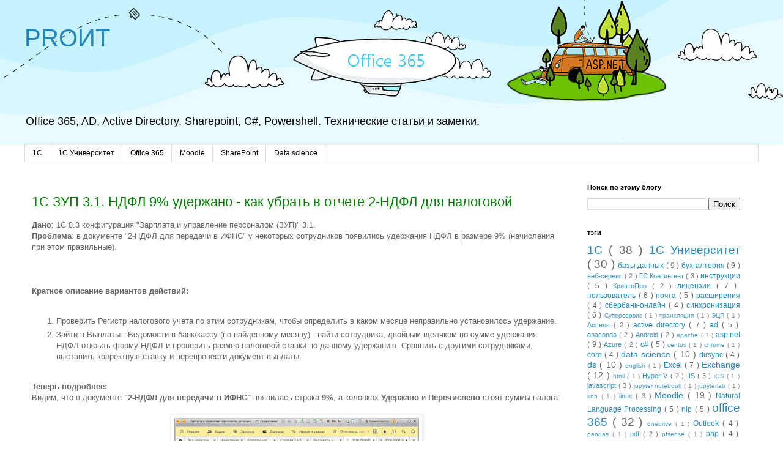

--- FILE ---
content_type: text/html; charset=UTF-8
request_url: https://www.e-du.ru/2018/01/1c-ndfl-9.html
body_size: 24190
content:
<!DOCTYPE html>
<html class='v2' dir='ltr' xmlns='http://www.w3.org/1999/xhtml' xmlns:b='http://www.google.com/2005/gml/b' xmlns:data='http://www.google.com/2005/gml/data' xmlns:expr='http://www.google.com/2005/gml/expr'>
<head>
<link href='https://www.blogger.com/static/v1/widgets/4128112664-css_bundle_v2.css' rel='stylesheet' type='text/css'/>
<meta content='width=1100' name='viewport'/>
<meta content='text/html; charset=UTF-8' http-equiv='Content-Type'/>
<meta content='blogger' name='generator'/>
<link href='https://www.e-du.ru/favicon.ico' rel='icon' type='image/x-icon'/>
<link href='https://www.e-du.ru/2018/01/1c-ndfl-9.html' rel='canonical'/>
<link rel="alternate" type="application/atom+xml" title="PROИТ - Atom" href="https://www.e-du.ru/feeds/posts/default" />
<link rel="alternate" type="application/rss+xml" title="PROИТ - RSS" href="https://www.e-du.ru/feeds/posts/default?alt=rss" />
<link rel="service.post" type="application/atom+xml" title="PROИТ - Atom" href="https://www.blogger.com/feeds/4403788466717695768/posts/default" />

<link rel="alternate" type="application/atom+xml" title="PROИТ - Atom" href="https://www.e-du.ru/feeds/2405565026750782961/comments/default" />
<!--Can't find substitution for tag [blog.ieCssRetrofitLinks]-->
<link href='https://blogger.googleusercontent.com/img/b/R29vZ2xl/AVvXsEhr0ejGMPpTg1M-uJVqlVn0RlRCCsBKwURLqkx4CtJBEtZUIT0JFbtNPcB1aLq-_HdhI5cFYLd0TcVNzFqUt65SjS_leg0K_bc6wnXhAEXxx5iKAFHLegSFcl3GfkBMg_1Cnvj5oJsR_co/s400/1-1c-ndfl-9.png' rel='image_src'/>
<meta content='Удержалось девять процентов НДФЛ, что делать в отчете для налоговой в 1С зарплате 8.3' name='description'/>
<meta content='https://www.e-du.ru/2018/01/1c-ndfl-9.html' property='og:url'/>
<meta content='1С ЗУП 3.1. НДФЛ 9% удержано - как убрать в отчете 2-НДФЛ для налоговой' property='og:title'/>
<meta content='Удержалось девять процентов НДФЛ, что делать в отчете для налоговой в 1С зарплате 8.3' property='og:description'/>
<meta content='https://blogger.googleusercontent.com/img/b/R29vZ2xl/AVvXsEhr0ejGMPpTg1M-uJVqlVn0RlRCCsBKwURLqkx4CtJBEtZUIT0JFbtNPcB1aLq-_HdhI5cFYLd0TcVNzFqUt65SjS_leg0K_bc6wnXhAEXxx5iKAFHLegSFcl3GfkBMg_1Cnvj5oJsR_co/w1200-h630-p-k-no-nu/1-1c-ndfl-9.png' property='og:image'/>
<title>
PROИТ: 1С ЗУП 3.1. НДФЛ 9% удержано - как убрать в отчете 2-НДФЛ для налоговой
</title>
<style id='page-skin-1' type='text/css'><!--
/*
-----------------------------------------------
Blogger Template Style
Name:     Simple
Designer: Josh Peterson
URL:      www.noaesthetic.com
----------------------------------------------- */
/* Variable definitions
====================
<Variable name="keycolor" description="Main Color" type="color" default="#66bbdd"/>
<Group description="Page Text" selector="body">
<Variable name="body.font" description="Font" type="font"
default="normal normal 12px Arial, Tahoma, Helvetica, FreeSans, sans-serif"/>
<Variable name="body.text.color" description="Text Color" type="color" default="#222222"/>
</Group>
<Group description="Backgrounds" selector=".body-fauxcolumns-outer">
<Variable name="body.background.color" description="Outer Background" type="color" default="#66bbdd"/>
<Variable name="content.background.color" description="Main Background" type="color" default="#ffffff"/>
<Variable name="header.background.color" description="Header Background" type="color" default="transparent"/>
</Group>
<Group description="Links" selector=".main-outer">
<Variable name="link.color" description="Link Color" type="color" default="#2288bb"/>
<Variable name="link.visited.color" description="Visited Color" type="color" default="#888888"/>
<Variable name="link.hover.color" description="Hover Color" type="color" default="#33aaff"/>
</Group>
<Group description="Blog Title" selector=".header h1">
<Variable name="header.font" description="Font" type="font"
default="normal normal 60px Arial, Tahoma, Helvetica, FreeSans, sans-serif"/>
<Variable name="header.text.color" description="Title Color" type="color" default="#3399bb" />
</Group>
<Group description="Blog Description" selector=".header .description">
<Variable name="description.text.color" description="Description Color" type="color"
default="#777777" />
</Group>
<Group description="Tabs Text" selector=".tabs-inner .widget li a">
<Variable name="tabs.font" description="Font" type="font"
default="normal normal 14px Arial, Tahoma, Helvetica, FreeSans, sans-serif"/>
<Variable name="tabs.text.color" description="Text Color" type="color" default="#999999"/>
<Variable name="tabs.selected.text.color" description="Selected Color" type="color" default="#000000"/>
</Group>
<Group description="Tabs Background" selector=".tabs-outer .PageList">
<Variable name="tabs.background.color" description="Background Color" type="color" default="#f5f5f5"/>
<Variable name="tabs.selected.background.color" description="Selected Color" type="color" default="#eeeeee"/>
</Group>
<Group description="Post Title" selector="h3.post-title, .comments h4">
<Variable name="post.title.font" description="Font" type="font"
default="normal normal 22px Arial, Tahoma, Helvetica, FreeSans, sans-serif"/>
</Group>
<Group description="Date Header" selector=".date-header">
<Variable name="date.header.color" description="Text Color" type="color"
default="#666666"/>
<Variable name="date.header.background.color" description="Background Color" type="color"
default="transparent"/>
<Variable name="date.header.font" description="Text Font" type="font"
default="normal bold 11px Arial, Tahoma, Helvetica, FreeSans, sans-serif"/>
<Variable name="date.header.padding" description="Date Header Padding" type="string" default="inherit"/>
<Variable name="date.header.letterspacing" description="Date Header Letter Spacing" type="string" default="inherit"/>
<Variable name="date.header.margin" description="Date Header Margin" type="string" default="inherit"/>
</Group>
<Group description="Post Footer" selector=".post-footer">
<Variable name="post.footer.text.color" description="Text Color" type="color" default="#666666"/>
<Variable name="post.footer.background.color" description="Background Color" type="color"
default="#f9f9f9"/>
<Variable name="post.footer.border.color" description="Shadow Color" type="color" default="#eeeeee"/>
</Group>
<Group description="Gadgets" selector="h2">
<Variable name="widget.title.font" description="Title Font" type="font"
default="normal bold 11px Arial, Tahoma, Helvetica, FreeSans, sans-serif"/>
<Variable name="widget.title.text.color" description="Title Color" type="color" default="#000000"/>
<Variable name="widget.alternate.text.color" description="Alternate Color" type="color" default="#999999"/>
</Group>
<Group description="Images" selector=".main-inner">
<Variable name="image.background.color" description="Background Color" type="color" default="#ffffff"/>
<Variable name="image.border.color" description="Border Color" type="color" default="#eeeeee"/>
<Variable name="image.text.color" description="Caption Text Color" type="color" default="#666666"/>
</Group>
<Group description="Accents" selector=".content-inner">
<Variable name="body.rule.color" description="Separator Line Color" type="color" default="#eeeeee"/>
<Variable name="tabs.border.color" description="Tabs Border Color" type="color" default="transparent"/>
</Group>
<Variable name="body.background" description="Body Background" type="background"
color="#ffffff" default="$(color) none repeat scroll top left"/>
<Variable name="body.background.override" description="Body Background Override" type="string" default=""/>
<Variable name="body.background.gradient.cap" description="Body Gradient Cap" type="url"
default="url(//www.blogblog.com/1kt/simple/gradients_light.png)"/>
<Variable name="body.background.gradient.tile" description="Body Gradient Tile" type="url"
default="url(//www.blogblog.com/1kt/simple/body_gradient_tile_light.png)"/>
<Variable name="content.background.color.selector" description="Content Background Color Selector" type="string" default=".content-inner"/>
<Variable name="content.padding" description="Content Padding" type="length" default="10px" min="0" max="100px"/>
<Variable name="content.padding.horizontal" description="Content Horizontal Padding" type="length" default="10px" min="0" max="100px"/>
<Variable name="content.shadow.spread" description="Content Shadow Spread" type="length" default="40px" min="0" max="100px"/>
<Variable name="content.shadow.spread.webkit" description="Content Shadow Spread (WebKit)" type="length" default="5px" min="0" max="100px"/>
<Variable name="content.shadow.spread.ie" description="Content Shadow Spread (IE)" type="length" default="10px" min="0" max="100px"/>
<Variable name="main.border.width" description="Main Border Width" type="length" default="0" min="0" max="10px"/>
<Variable name="header.background.gradient" description="Header Gradient" type="url" default="none"/>
<Variable name="header.shadow.offset.left" description="Header Shadow Offset Left" type="length" default="-1px" min="-50px" max="50px"/>
<Variable name="header.shadow.offset.top" description="Header Shadow Offset Top" type="length" default="-1px" min="-50px" max="50px"/>
<Variable name="header.shadow.spread" description="Header Shadow Spread" type="length" default="1px" min="0" max="100px"/>
<Variable name="header.padding" description="Header Padding" type="length" default="30px" min="0" max="100px"/>
<Variable name="header.border.size" description="Header Border Size" type="length" default="1px" min="0" max="10px"/>
<Variable name="header.bottom.border.size" description="Header Bottom Border Size" type="length" default="1px" min="0" max="10px"/>
<Variable name="header.border.horizontalsize" description="Header Horizontal Border Size" type="length" default="0" min="0" max="10px"/>
<Variable name="description.text.size" description="Description Text Size" type="string" default="140%"/>
<Variable name="tabs.margin.top" description="Tabs Margin Top" type="length" default="0" min="0" max="100px"/>
<Variable name="tabs.margin.side" description="Tabs Side Margin" type="length" default="30px" min="0" max="100px"/>
<Variable name="tabs.background.gradient" description="Tabs Background Gradient" type="url"
default="url(//www.blogblog.com/1kt/simple/gradients_light.png)"/>
<Variable name="tabs.border.width" description="Tabs Border Width" type="length" default="1px" min="0" max="10px"/>
<Variable name="tabs.bevel.border.width" description="Tabs Bevel Border Width" type="length" default="1px" min="0" max="10px"/>
<Variable name="post.margin.bottom" description="Post Bottom Margin" type="length" default="25px" min="0" max="100px"/>
<Variable name="image.border.small.size" description="Image Border Small Size" type="length" default="2px" min="0" max="10px"/>
<Variable name="image.border.large.size" description="Image Border Large Size" type="length" default="5px" min="0" max="10px"/>
<Variable name="page.width.selector" description="Page Width Selector" type="string" default=".region-inner"/>
<Variable name="page.width" description="Page Width" type="string" default="auto"/>
<Variable name="main.section.margin" description="Main Section Margin" type="length" default="15px" min="0" max="100px"/>
<Variable name="main.padding" description="Main Padding" type="length" default="15px" min="0" max="100px"/>
<Variable name="main.padding.top" description="Main Padding Top" type="length" default="30px" min="0" max="100px"/>
<Variable name="main.padding.bottom" description="Main Padding Bottom" type="length" default="30px" min="0" max="100px"/>
<Variable name="paging.background"
color="#ffffff"
description="Background of blog paging area" type="background"
default="transparent none no-repeat scroll top center"/>
<Variable name="footer.bevel" description="Bevel border length of footer" type="length" default="0" min="0" max="10px"/>
<Variable name="mobile.background.overlay" description="Mobile Background Overlay" type="string"
default="transparent none repeat scroll top left"/>
<Variable name="mobile.background.size" description="Mobile Background Size" type="string" default="auto"/>
<Variable name="mobile.button.color" description="Mobile Button Color" type="color" default="#ffffff" />
<Variable name="startSide" description="Side where text starts in blog language" type="automatic" default="left"/>
<Variable name="endSide" description="Side where text ends in blog language" type="automatic" default="right"/>
*/
/* Content
----------------------------------------------- */
body {
font: normal normal 12px 'Trebuchet MS', Trebuchet, Verdana, sans-serif;
color: #666666;
background: #ffffff none no-repeat scroll center center;
padding: 0 0 0 0;
}
html body .region-inner {
min-width: 0;
max-width: 100%;
width: auto;
}
h2 {
font-size: 22px;
}
a:link {
text-decoration:none;
color: #2288bb;
}
a:visited {
text-decoration:none;
color: #2288bb;
}
a:hover {
text-decoration:underline;
color: #33aaff;
}
.body-fauxcolumn-outer .fauxcolumn-inner {
background: transparent none repeat scroll top left;
_background-image: none;
}
.body-fauxcolumn-outer .cap-top {
position: absolute;
z-index: 1;
height: 400px;
width: 100%;
background: #ffffff none no-repeat scroll center center;
}
.body-fauxcolumn-outer .cap-top .cap-left {
width: 100%;
background: transparent none repeat-x scroll top left;
_background-image: none;
}
.content-outer {
-moz-box-shadow: 0 0 0 rgba(0, 0, 0, .15);
-webkit-box-shadow: 0 0 0 rgba(0, 0, 0, .15);
-goog-ms-box-shadow: 0 0 0 #333333;
box-shadow: 0 0 0 rgba(0, 0, 0, .15);
margin-bottom: 1px;
}
.content-inner {
padding: 10px 40px;
}
.content-inner {
background-color: #ffffff;
}
/* Header
----------------------------------------------- */
.header-outer {
background: transparent none repeat-x scroll 0 -400px;
_background-image: none;
}
.Header h1 {
font: normal normal 40px 'Trebuchet MS',Trebuchet,Verdana,sans-serif;
color: #2288bb;
text-shadow: 0 0 0 rgba(0, 0, 0, .2);
}
.Header h1 a {
color: #2288bb;
}
.Header .description {
font-size: 18px;
color: #000000;
}
.header-inner .Header .titlewrapper {
padding: 22px 0;
}
.header-inner .Header .descriptionwrapper {
padding: 0 0;
}
/* Tabs
----------------------------------------------- */
.tabs-inner .section:first-child {
border-top: 0 solid #dddddd;
}
.tabs-inner .section:first-child ul {
margin-top: -1px;
border-top: 1px solid #dddddd;
border-left: 1px solid #dddddd;
border-right: 1px solid #dddddd;
}
.tabs-inner .widget ul {
background: transparent none repeat-x scroll 0 -800px;
_background-image: none;
border-bottom: 1px solid #dddddd;
margin-top: 0;
margin-left: -30px;
margin-right: -30px;
}
.tabs-inner .widget li a {
display: inline-block;
padding: .6em 1em;
font: normal normal 12px 'Trebuchet MS', Trebuchet, Verdana, sans-serif;
color: #000000;
border-left: 1px solid #ffffff;
border-right: 1px solid #dddddd;
}
.tabs-inner .widget li:first-child a {
border-left: none;
}
.tabs-inner .widget li.selected a, .tabs-inner .widget li a:hover {
color: #000000;
background-color: #eeeeee;
text-decoration: none;
}
/* Columns
----------------------------------------------- */
.main-outer {
border-top: 0 solid transparent;
}
.fauxcolumn-left-outer .fauxcolumn-inner {
border-right: 1px solid transparent;
}
.fauxcolumn-right-outer .fauxcolumn-inner {
border-left: 1px solid transparent;
}
/* Headings
----------------------------------------------- */
div.widget > h2,
div.widget h2.title {
margin: 0 0 1em 0;
font: normal bold 11px 'Trebuchet MS',Trebuchet,Verdana,sans-serif;
color: #000000;
}
/* Widgets
----------------------------------------------- */
.widget .zippy {
color: #999999;
text-shadow: 2px 2px 1px rgba(0, 0, 0, .1);
}
.widget .popular-posts ul {
list-style: none;
}
/* Posts
----------------------------------------------- */
h2.date-header {
font: normal bold 11px Arial, Tahoma, Helvetica, FreeSans, sans-serif;
}
.date-header span {
background-color: #bbbbbb;
color: #ffffff;
padding: 0.4em;
letter-spacing: 3px;
margin: inherit;
}
.main-inner {
padding-top: 35px;
padding-bottom: 65px;
}
.main-inner .column-center-inner {
padding: 0 0;
}
.main-inner .column-center-inner .section {
margin: 0 1em;
}
.post {
margin: 0 0 45px 0;
}
h3.post-title, .comments h4 {
font: normal normal 22px 'Trebuchet MS',Trebuchet,Verdana,sans-serif;
margin: .75em 0 0;
}
.post-body {
font-size: 110%;
line-height: 1.4;
position: relative;
}
.post-body img, .post-body .tr-caption-container, .Profile img, .Image img,
.BlogList .item-thumbnail img {
padding: 2px;
background: #ffffff;
border: 1px solid #eeeeee;
-moz-box-shadow: 1px 1px 5px rgba(0, 0, 0, .1);
-webkit-box-shadow: 1px 1px 5px rgba(0, 0, 0, .1);
box-shadow: 1px 1px 5px rgba(0, 0, 0, .1);
}
.post-body img, .post-body .tr-caption-container {
padding: 5px;
}
.post-body .tr-caption-container {
color: #666666;
}
.post-body .tr-caption-container img {
padding: 0;
background: transparent;
border: none;
-moz-box-shadow: 0 0 0 rgba(0, 0, 0, .1);
-webkit-box-shadow: 0 0 0 rgba(0, 0, 0, .1);
box-shadow: 0 0 0 rgba(0, 0, 0, .1);
}
.post-header {
margin: 0 0 1.5em;
line-height: 1.6;
font-size: 90%;
}
.post-footer {
margin: 20px -2px 0;
padding: 5px 10px;
color: #666666;
background-color: #eeeeee;
border-bottom: 1px solid #eeeeee;
line-height: 1.6;
font-size: 90%;
}
#comments .comment-author {
padding-top: 1.5em;
border-top: 1px solid transparent;
background-position: 0 1.5em;
}
#comments .comment-author:first-child {
padding-top: 0;
border-top: none;
}
.avatar-image-container {
margin: .2em 0 0;
}
#comments .avatar-image-container img {
border: 1px solid #eeeeee;
}
/* Comments
----------------------------------------------- */
.comments .comments-content .icon.blog-author {
background-repeat: no-repeat;
background-image: url([data-uri]);
}
.comments .comments-content .loadmore a {
border-top: 1px solid #999999;
border-bottom: 1px solid #999999;
}
.comments .comment-thread.inline-thread {
background-color: #eeeeee;
}
.comments .continue {
border-top: 2px solid #999999;
}
/* Accents
---------------------------------------------- */
.section-columns td.columns-cell {
border-left: 1px solid transparent;
}
.blog-pager {
background: transparent url(//www.blogblog.com/1kt/simple/paging_dot.png) repeat-x scroll top center;
}
.blog-pager-older-link, .home-link,
.blog-pager-newer-link {
background-color: #ffffff;
padding: 5px;
}
.footer-outer {
border-top: 1px dashed #bbbbbb;
}
/* Mobile
----------------------------------------------- */
body.mobile  {
background-size: auto;
}
.mobile .body-fauxcolumn-outer {
background: transparent none repeat scroll top left;
}
.mobile .body-fauxcolumn-outer .cap-top {
background-size: 100% auto;
}
.mobile .content-outer {
-webkit-box-shadow: 0 0 3px rgba(0, 0, 0, .15);
box-shadow: 0 0 3px rgba(0, 0, 0, .15);
}
body.mobile .AdSense {
margin: 0 -0;
}
.mobile .tabs-inner .widget ul {
margin-left: 0;
margin-right: 0;
}
.mobile .post {
margin: 0;
}
.mobile .main-inner .column-center-inner .section {
margin: 0;
}
.mobile .date-header span {
padding: 0.1em 10px;
margin: 0 -10px;
}
.mobile h3.post-title {
margin: 0;
}
.mobile .blog-pager {
background: transparent none no-repeat scroll top center;
}
.mobile .footer-outer {
border-top: none;
}
.mobile .main-inner, .mobile .footer-inner {
background-color: #ffffff;
}
.mobile-index-contents {
color: #666666;
}
.mobile-link-button {
background-color: #2288bb;
}
.mobile-link-button a:link, .mobile-link-button a:visited {
color: #ffffff;
}
.mobile .tabs-inner .section:first-child {
border-top: none;
}
.mobile .tabs-inner .PageList .widget-content {
background-color: #eeeeee;
color: #000000;
border-top: 1px solid #dddddd;
border-bottom: 1px solid #dddddd;
}
.mobile .tabs-inner .PageList .widget-content .pagelist-arrow {
border-left: 1px solid #dddddd;
}
.Header h1 {
padding: 8px 0 60px 0;
}
h3 {
color: green;
}
--></style>
<style id='template-skin-1' type='text/css'><!--
body {
min-width: 960px;
}
.content-outer, .content-fauxcolumn-outer, .region-inner {
min-width: 960px;
max-width: 960px;
_width: 960px;
}
.main-inner .columns {
padding-left: 0;
padding-right: 310px;
}
.main-inner .fauxcolumn-center-outer {
left: 0;
right: 310px;
/* IE6 does not respect left and right together */
_width: expression(this.parentNode.offsetWidth -
parseInt("0") -
parseInt("310px") + 'px');
}
.main-inner .fauxcolumn-left-outer {
width: 0;
}
.main-inner .fauxcolumn-right-outer {
width: 310px;
}
.main-inner .column-left-outer {
width: 0;
right: 100%;
margin-left: -0;
}
.main-inner .column-right-outer {
width: 310px;
margin-right: -310px;
}
#layout {
min-width: 0;
}
#layout .content-outer {
min-width: 0;
width: 800px;
}
#layout .region-inner {
min-width: 0;
width: auto;
}
--></style>
<script type='text/javascript'>
        (function(i,s,o,g,r,a,m){i['GoogleAnalyticsObject']=r;i[r]=i[r]||function(){
        (i[r].q=i[r].q||[]).push(arguments)},i[r].l=1*new Date();a=s.createElement(o),
        m=s.getElementsByTagName(o)[0];a.async=1;a.src=g;m.parentNode.insertBefore(a,m)
        })(window,document,'script','https://www.google-analytics.com/analytics.js','ga');
        ga('create', 'UA-29324237-2', 'auto', 'blogger');
        ga('blogger.send', 'pageview');
      </script>
<meta content='4224278106fb3665' name='yandex-verification'/>
<meta content='2oBHJgxdQgOIOKXN1yfGHKsPgMaBfInpkVQZhoCK1Yo' name='google-site-verification'/>
<meta content='' name='58cc8365c450acb2d1d1e5c799a836a6'/>
<link href='https://www.blogger.com/dyn-css/authorization.css?targetBlogID=4403788466717695768&amp;zx=a996a45e-1e66-4364-8161-9532cc749707' media='none' onload='if(media!=&#39;all&#39;)media=&#39;all&#39;' rel='stylesheet'/><noscript><link href='https://www.blogger.com/dyn-css/authorization.css?targetBlogID=4403788466717695768&amp;zx=a996a45e-1e66-4364-8161-9532cc749707' rel='stylesheet'/></noscript>
<meta name='google-adsense-platform-account' content='ca-host-pub-1556223355139109'/>
<meta name='google-adsense-platform-domain' content='blogspot.com'/>

<!-- data-ad-client=ca-pub-3227488271393950 -->

</head>
<body class='loading'>
<div class='body-fauxcolumns'>
<div class='fauxcolumn-outer body-fauxcolumn-outer'>
<div class='cap-top'>
<div class='cap-left'></div>
<div class='cap-right'></div>
</div>
<div class='fauxborder-left'>
<div class='fauxborder-right'></div>
<div class='fauxcolumn-inner'>
</div>
</div>
<div class='cap-bottom'>
<div class='cap-left'></div>
<div class='cap-right'></div>
</div>
</div>
</div>
<div class='content'>
<div class='content-fauxcolumns'>
<div class='fauxcolumn-outer content-fauxcolumn-outer'>
<div class='cap-top'>
<div class='cap-left'></div>
<div class='cap-right'></div>
</div>
<div class='fauxborder-left'>
<div class='fauxborder-right'></div>
<div class='fauxcolumn-inner'>
</div>
</div>
<div class='cap-bottom'>
<div class='cap-left'></div>
<div class='cap-right'></div>
</div>
</div>
</div>
<div class='content-outer' style='width: 100% !important; max-width: 100%;'>
<div class='content-cap-top cap-top'>
<div class='cap-left'></div>
<div class='cap-right'></div>
</div>
<div class='fauxborder-left content-fauxborder-left'>
<div class='fauxborder-right content-fauxborder-right'></div>
<div class='content-inner' style='background: url("https://blogger.googleusercontent.com/img/b/R29vZ2xl/AVvXsEgsW1At4aDFtMWHGmL7XtOxwx_5afIi_NuuQ-anD3uTt1bNYQEPRievnAHECIKyxgI-B3wzjVmm_v_6SoYz78fMn1XbDqirsFnvfejMBt01HVXUdmna-7lrI8WeOFeQWlNibbjdRLPX7xY/s2560/bg5.jpg") repeat-x scroll left top #ffffff;'>
<header>
<div class='header-outer'>
<div class='header-cap-top cap-top'>
<div class='cap-left'></div>
<div class='cap-right'></div>
</div>
<div class='fauxborder-left header-fauxborder-left'>
<div class='fauxborder-right header-fauxborder-right'></div>
<div class='region-inner header-inner'>
<div class='header section' id='header'><div class='widget Header' data-version='1' id='Header1'>
<div id='header-inner'>
<div class='titlewrapper'>
<h1 class='title'>
<a href='https://www.e-du.ru/'>
PROИТ
</a>
</h1>
</div>
<div class='descriptionwrapper'>
<p class='description'>
<span>
Office 365, AD, Active Directory, Sharepoint, C#, Powershell. Технические статьи и заметки.
</span>
</p>
</div>
</div>
</div></div>
</div>
</div>
<div class='header-cap-bottom cap-bottom'>
<div class='cap-left'></div>
<div class='cap-right'></div>
</div>
</div>
</header>
<div class='tabs-outer'>
<div class='tabs-cap-top cap-top'>
<div class='cap-left'></div>
<div class='cap-right'></div>
</div>
<div class='fauxborder-left tabs-fauxborder-left'>
<div class='fauxborder-right tabs-fauxborder-right'></div>
<div class='region-inner tabs-inner'>
<div class='tabs section' id='crosscol'><div class='widget PageList' data-version='1' id='PageList1'>
<div class='widget-content'>
<ul>
<li><a href='//www.e-du.ru/search/label/1%D0%A1'>1C</a></li>
<li><a href='//www.e-du.ru/p/1.html'>1С Университет</a></li>
<li><a href='https://www.e-du.ru/p/office-365.html'>Office 365</a></li>
<li><a href='https://www.e-du.ru/p/moodle.html'>Moodle</a></li>
<li><a href='//www.e-du.ru/search/label/sharepoint'>SharePoint</a></li>
<li><a href='https://www.e-du.ru/p/data-science.html'>Data science</a></li>
</ul>
</div>
</div></div>
<div class='tabs no-items section' id='crosscol-overflow'></div>
</div>
</div>
<div class='tabs-cap-bottom cap-bottom'>
<div class='cap-left'></div>
<div class='cap-right'></div>
</div>
</div>
<div class='main-outer'>
<div class='main-cap-top cap-top'>
<div class='cap-left'></div>
<div class='cap-right'></div>
</div>
<div class='fauxborder-left main-fauxborder-left'>
<div class='fauxborder-right main-fauxborder-right'></div>
<div class='region-inner main-inner'>
<div class='columns fauxcolumns'>
<div class='fauxcolumn-outer fauxcolumn-center-outer'>
<div class='cap-top'>
<div class='cap-left'></div>
<div class='cap-right'></div>
</div>
<div class='fauxborder-left'>
<div class='fauxborder-right'></div>
<div class='fauxcolumn-inner'>
</div>
</div>
<div class='cap-bottom'>
<div class='cap-left'></div>
<div class='cap-right'></div>
</div>
</div>
<div class='fauxcolumn-outer fauxcolumn-left-outer'>
<div class='cap-top'>
<div class='cap-left'></div>
<div class='cap-right'></div>
</div>
<div class='fauxborder-left'>
<div class='fauxborder-right'></div>
<div class='fauxcolumn-inner'>
</div>
</div>
<div class='cap-bottom'>
<div class='cap-left'></div>
<div class='cap-right'></div>
</div>
</div>
<div class='fauxcolumn-outer fauxcolumn-right-outer'>
<div class='cap-top'>
<div class='cap-left'></div>
<div class='cap-right'></div>
</div>
<div class='fauxborder-left'>
<div class='fauxborder-right'></div>
<div class='fauxcolumn-inner'>
</div>
</div>
<div class='cap-bottom'>
<div class='cap-left'></div>
<div class='cap-right'></div>
</div>
</div>
<!-- corrects IE6 width calculation -->
<div class='columns-inner'>
<div class='column-center-outer'>
<div class='column-center-inner'>
<div class='main section' id='main'><div class='widget Blog' data-version='1' id='Blog1'>
<div class='blog-posts hfeed'>
<!--Can't find substitution for tag [defaultAdStart]-->

                                        <div class="date-outer">
                                      

                                        <div class="date-posts">
                                      
<div class='post-outer'>
<div class='post hentry' itemprop='blogPost' itemscope='itemscope' itemtype='http://schema.org/BlogPosting'>
<meta content='https://blogger.googleusercontent.com/img/b/R29vZ2xl/AVvXsEhr0ejGMPpTg1M-uJVqlVn0RlRCCsBKwURLqkx4CtJBEtZUIT0JFbtNPcB1aLq-_HdhI5cFYLd0TcVNzFqUt65SjS_leg0K_bc6wnXhAEXxx5iKAFHLegSFcl3GfkBMg_1Cnvj5oJsR_co/s400/1-1c-ndfl-9.png' itemprop='image_url'/>
<meta content='4403788466717695768' itemprop='blogId'/>
<meta content='2405565026750782961' itemprop='postId'/>
<a name='2405565026750782961'></a>
<h3 class='post-title entry-title' itemprop='name'>
1С ЗУП 3.1. НДФЛ 9% удержано - как убрать в отчете 2-НДФЛ для налоговой
</h3>
<div class='post-header'>
<div class='post-header-line-1'></div>
</div>
<div class='post-body entry-content' id='post-body-2405565026750782961' itemprop='articleBody'>
<div id='adspostmiddle12405565026750782961'>
<div dir="ltr" style="text-align: left;" trbidi="on">
<b>Дано</b>: 1С 8.3 конфигурация "Зарплата и управление персоналом (ЗУП)" 3.1.<br />
<b>Проблема</b>: в документе "2-НДФЛ для передачи в ИФНС" у некоторых сотрудников появились удержания НДФЛ в размере 9% (начисления при этом правильные).<br />
<br />
<a name="more"></a><br />
<br />
<b>Краткое описание вариантов действий:</b><br />
<br />
<ol style="text-align: left;">
<li>Проверить Регистр налогового учета по этим сотрудникам, чтобы определить в каком месяце неправильно установилось удержание.</li>
<li>Зайти в Выплаты - Ведомости в банк/кассу (по найденному месяцу) - найти сотрудника, двойным щелчком по сумме удержания НДФЛ открыть форму НДФЛ и проверить размер налоговой ставки по данному удержанию. Сравнить с другими сотрудниками, выставить корректную ставку и перепровести документ выплаты.</li>
</ol>
<br />
<b><u>Теперь подробнее:</u></b><br />
Видим, что в документе <b>"2-НДФЛ для передачи в ИФНС"</b> появилась строка <b>9%</b>, а колонках <b>Удержано</b> и <b>Перечислено</b> стоят суммы налога:<br />
<br />
<div class="separator" style="clear: both; text-align: center;">
<a href="https://blogger.googleusercontent.com/img/b/R29vZ2xl/AVvXsEhr0ejGMPpTg1M-uJVqlVn0RlRCCsBKwURLqkx4CtJBEtZUIT0JFbtNPcB1aLq-_HdhI5cFYLd0TcVNzFqUt65SjS_leg0K_bc6wnXhAEXxx5iKAFHLegSFcl3GfkBMg_1Cnvj5oJsR_co/s1600/1-1c-ndfl-9.png" style="margin-left: 1em; margin-right: 1em;"><img border="0" data-original-height="684" data-original-width="960" height="285" src="https://blogger.googleusercontent.com/img/b/R29vZ2xl/AVvXsEhr0ejGMPpTg1M-uJVqlVn0RlRCCsBKwURLqkx4CtJBEtZUIT0JFbtNPcB1aLq-_HdhI5cFYLd0TcVNzFqUt65SjS_leg0K_bc6wnXhAEXxx5iKAFHLegSFcl3GfkBMg_1Cnvj5oJsR_co/s400/1-1c-ndfl-9.png" width="400" /></a></div>
<br />
<div class="separator" style="clear: both; text-align: center;">
</div>
Ни расчетный листок, ни справка 2-НДФЛ по сотруднику не покажут откуда взялась эта сумма.<br />
<!--postad--><br />
Лучше всего проанализировать <b>Регистр налогового учета по НДФЛ</b>:<br />
<br />
<div class="separator" style="clear: both; text-align: center;">
<a href="https://blogger.googleusercontent.com/img/b/R29vZ2xl/AVvXsEjK_gYealuJ6fetqxln0hsQFQX0l35GXz07q4pq1FQkx20ATKEKU798TRjnaFTnqcwv6yQOxCMIPIrm_dzwssfIdJRuZDdkf5azbcGFsZR8tt_2G793YIb9xeS6f7aF8SDhiWhXXKBS2DA/s1600/2-1c-ndfl-9.png" style="margin-left: 1em; margin-right: 1em;"><img border="0" data-original-height="608" data-original-width="815" height="297" src="https://blogger.googleusercontent.com/img/b/R29vZ2xl/AVvXsEjK_gYealuJ6fetqxln0hsQFQX0l35GXz07q4pq1FQkx20ATKEKU798TRjnaFTnqcwv6yQOxCMIPIrm_dzwssfIdJRuZDdkf5azbcGFsZR8tt_2G793YIb9xeS6f7aF8SDhiWhXXKBS2DA/s400/2-1c-ndfl-9.png" width="400" /></a></div>
<br />
Выбираем сотрудника с некорректным НДФЛ и формируем отчет:<br />
<br />
<div class="separator" style="clear: both; text-align: center;">
<a href="https://blogger.googleusercontent.com/img/b/R29vZ2xl/AVvXsEj2W8EMW1k5w6-uSaeGH3kVZ9fDc1Ez1OrKsTiwNdoYy_QwkqZAKZvpw04h7APqLzURnQOUKoahger-XyCL40GD6enfnpQI_Bs1UgEfKitRDGSHXkMn7jT460ExuMQrumRNtbnA-TDh1vo/s1600/3-1c-ndfl-9.png" style="margin-left: 1em; margin-right: 1em;"><img border="0" data-original-height="895" data-original-width="873" height="400" src="https://blogger.googleusercontent.com/img/b/R29vZ2xl/AVvXsEj2W8EMW1k5w6-uSaeGH3kVZ9fDc1Ez1OrKsTiwNdoYy_QwkqZAKZvpw04h7APqLzURnQOUKoahger-XyCL40GD6enfnpQI_Bs1UgEfKitRDGSHXkMn7jT460ExuMQrumRNtbnA-TDh1vo/s400/3-1c-ndfl-9.png" width="390" /></a></div>
<br />
Видим, что проблема в зарплате (выплате) за август. Находим ведомость на выплату (в банк или в кассу) за август и ищем этого сотрудника и сумму налога к перечислению:<br />
<br />
<div class="separator" style="clear: both; text-align: center;">
<a href="https://blogger.googleusercontent.com/img/b/R29vZ2xl/AVvXsEg9EDhn_c40VUy_QWpFHABI1v5IVNUdbY7cQptzi9sC4ngPjsXzY3GzsmPdGoCWBPsEak4NG_HSRbEaYIUZIgy5RzYdDdOaTpAjvOESCq-ms-O4Oz_QRfxu41ZM0tUvaJmdjl42uTaUqSc/s1600/4-1c-ndfl-9.png" style="margin-left: 1em; margin-right: 1em;"><img border="0" data-original-height="894" data-original-width="873" height="400" src="https://blogger.googleusercontent.com/img/b/R29vZ2xl/AVvXsEg9EDhn_c40VUy_QWpFHABI1v5IVNUdbY7cQptzi9sC4ngPjsXzY3GzsmPdGoCWBPsEak4NG_HSRbEaYIUZIgy5RzYdDdOaTpAjvOESCq-ms-O4Oz_QRfxu41ZM0tUvaJmdjl42uTaUqSc/s400/4-1c-ndfl-9.png" width="390" /></a></div>
<br />
<br />
Двойным щелчком по данной сумме открываем форму "Редактирование НДФЛ сотрудника" и проверяем, какая установлена ставка:<br />
<br />
<div class="separator" style="clear: both; text-align: center;">
<a href="https://blogger.googleusercontent.com/img/b/R29vZ2xl/AVvXsEgFW91gsIVUQ8s-GrB_QeQvmgM5P4I_AkgozNN4UzTRDq4B9hmvAwNCtIpAvmFd5gaOQRz398vvsR0Zfj1zYj3QnyeAkkru04J7GzFYNF3aosTOUOnP71ZAiLXn09ZMUYwCVbyq0owP1uo/s1600/5-1c-ndfl-9.png" style="margin-left: 1em; margin-right: 1em;"><img border="0" data-original-height="399" data-original-width="763" height="209" src="https://blogger.googleusercontent.com/img/b/R29vZ2xl/AVvXsEgFW91gsIVUQ8s-GrB_QeQvmgM5P4I_AkgozNN4UzTRDq4B9hmvAwNCtIpAvmFd5gaOQRz398vvsR0Zfj1zYj3QnyeAkkru04J7GzFYNF3aosTOUOnP71ZAiLXn09ZMUYwCVbyq0owP1uo/s400/5-1c-ndfl-9.png" width="400" /></a></div>
<br />
В нашем случае была установлена некорректная ставка <b>"13% (до 2015 - 9%, для нерезидента 15%)"</b>. У всех остальных сотрудников было установлено "13% (для нерезидента 30%)". Меняем на значение <b>"13% (для нерезидента 30%)"</b>:<br />
<br />
<div class="separator" style="clear: both; text-align: center;">
<a href="https://blogger.googleusercontent.com/img/b/R29vZ2xl/AVvXsEjcJ7LlICvQml_Ca9eSzPMv6JEWvfR4wdGm_vAjlwS1B1kAvuGi9WoPCKyMOV1UkKXcCQ30d2z3aoOLPRKCY3NgT-2gT8AtNDZSfjUw4V3ovvrBUnf1jzFCxpnNpvL5aDKcKzxFHVMuon4/s1600/6-1c-ndfl-9.png" style="margin-left: 1em; margin-right: 1em;"><img border="0" data-original-height="202" data-original-width="602" src="https://blogger.googleusercontent.com/img/b/R29vZ2xl/AVvXsEjcJ7LlICvQml_Ca9eSzPMv6JEWvfR4wdGm_vAjlwS1B1kAvuGi9WoPCKyMOV1UkKXcCQ30d2z3aoOLPRKCY3NgT-2gT8AtNDZSfjUw4V3ovvrBUnf1jzFCxpnNpvL5aDKcKzxFHVMuon4/s1600/6-1c-ndfl-9.png" /></a></div>
<br />
Перепроводим ведомость на выплату. Перезаполняем документ <b>"2-НДФЛ для передачи в ИФНС"</b>. Строка с 9% должна исчезнуть совсем (если у других сотрудников не было подобных начислений/удержаний).<br />
<div style="text-align: right;">
<br />
(с)&nbsp;<a href="https://www.blogger.com/profile/07399414447459545634?rel=author" target="_blank">Ella S.</a></div>
<div>
<i><span style="color: #38761d;">Если Вам понравилась статья, пожалуйста, поставьте лайк, сделайте репост или оставьте комментарий. Если у Вас есть какие-либо замечания, также пишите комментарии.</span></i></div>
</div>
</div>
<div style='clear: both;'></div>
</div>
<div class='post-footer'>
<div class='post-footer-line post-footer-line-1'>
<span class='post-author vcard'>
</span>
<span class='post-timestamp'>
Дата:
<meta content='https://www.e-du.ru/2018/01/1c-ndfl-9.html' itemprop='url'/>
<a class='timestamp-link' href='https://www.e-du.ru/2018/01/1c-ndfl-9.html' rel='bookmark' title='permanent link'>
<abbr class='published' itemprop='datePublished' title='2018-01-27T11:19:00+04:00'>
1/27/2018
</abbr>
</a>
</span>
<span class='post-comment-link'>
</span>
<span class='post-icons'>
</span>
<noindex>
<div class='post-share-buttons goog-inline-block'>
<a class='goog-inline-block share-button sb-email' href='https://www.blogger.com/share-post.g?blogID=4403788466717695768&postID=2405565026750782961&target=email' target='_blank' title='Отправить по электронной почте'>
<span class='share-button-link-text'>
Отправить по электронной почте
</span>
</a>
<a class='goog-inline-block share-button sb-blog' href='https://www.blogger.com/share-post.g?blogID=4403788466717695768&postID=2405565026750782961&target=blog' onclick='window.open(this.href, "_blank", "height=270,width=475"); return false;' target='_blank' title='Написать об этом в блоге'>
<span class='share-button-link-text'>
Написать об этом в блоге
</span>
</a>
<a class='goog-inline-block share-button sb-twitter' href='https://www.blogger.com/share-post.g?blogID=4403788466717695768&postID=2405565026750782961&target=twitter' target='_blank' title='Поделиться в X'>
<span class='share-button-link-text'>
Поделиться в X
</span>
</a>
<a class='goog-inline-block share-button sb-facebook' href='https://www.blogger.com/share-post.g?blogID=4403788466717695768&postID=2405565026750782961&target=facebook' onclick='window.open(this.href, "_blank", "height=430,width=640"); return false;' target='_blank' title='Опубликовать в Facebook'>
<span class='share-button-link-text'>
Опубликовать в Facebook
</span>
</a>
<a class='goog-inline-block share-button sb-pinterest' href='https://www.blogger.com/share-post.g?blogID=4403788466717695768&postID=2405565026750782961&target=pinterest' target='_blank' title='Поделиться в Pinterest'>
<span class='share-button-link-text'>
Поделиться в Pinterest
</span>
</a>
</div>
</noindex>
</div>
<div class='post-footer-line post-footer-line-2'>
<span class='post-labels'>
Тэги:
<a href='https://www.e-du.ru/search/label/1%D0%A1' rel='tag'>
1С
</a>

                                              ,
                                            
<a href='https://www.e-du.ru/search/label/%D0%B1%D1%83%D1%85%D0%B3%D0%B0%D0%BB%D1%82%D0%B5%D1%80%D0%B8%D1%8F' rel='tag'>
бухгалтерия
</a>
</span>
</div>
<div class='post-footer-line post-footer-line-3'></div>
</div>
</div>
<div class='comments' id='comments'>
<a name='comments'></a>
<h4>
12 комментариев
                                    :
                                  </h4>
<div class='comments-content'>
<script async='async' src='' type='text/javascript'></script>
<script type='text/javascript'>
                                  (function() {
                                    var items = null;
                                    var msgs = null;
                                    var config = {};
                                    // <![CDATA[
                                    var cursor = null;
                                    if (items && items.length > 0) {
                                      cursor = parseInt(items[items.length - 1].timestamp) + 1;
                                    }
                                    var bodyFromEntry = function(entry) {
                                      if (entry.gd$extendedProperty) {
                                        for (var k in entry.gd$extendedProperty) {
                                          if (entry.gd$extendedProperty[k].name == 'blogger.contentRemoved') {
                                            return '<span class="deleted-comment">' + entry.content.$t + '</span>';
                                          }
                                        }
                                      }
                                      return entry.content.$t;
                                    }
                                    var parse = function(data) {
                                      cursor = null;
                                      var comments = [];
                                      if (data && data.feed && data.feed.entry) {
                                        for (var i = 0, entry; entry = data.feed.entry[i]; i++) {
                                          var comment = {};
                                          // comment ID, parsed out of the original id format
                                          var id = /blog-(\d+).post-(\d+)/.exec(entry.id.$t);
                                          comment.id = id ? id[2] : null;
                                          comment.body = bodyFromEntry(entry);
                                          comment.timestamp = Date.parse(entry.published.$t) + '';
                                          if (entry.author && entry.author.constructor === Array) {
                                            var auth = entry.author[0];
                                            if (auth) {
                                              comment.author = {
                                                name: (auth.name ? auth.name.$t : undefined),
                                                profileUrl: (auth.uri ? auth.uri.$t : undefined),
                                                avatarUrl: (auth.gd$image ? auth.gd$image.src : undefined)
                                              };
                                            }
                                          }
                                          if (entry.link) {
                                            if (entry.link[2]) {
                                              comment.link = comment.permalink = entry.link[2].href;
                                            }
                                            if (entry.link[3]) {
                                              var pid = /.*comments\/default\/(\d+)\?.*/.exec(entry.link[3].href);
                                              if (pid && pid[1]) {
                                                comment.parentId = pid[1];
                                              }
                                            }
                                          }
                                          comment.deleteclass = 'item-control blog-admin';
                                          if (entry.gd$extendedProperty) {
                                            for (var k in entry.gd$extendedProperty) {
                                              if (entry.gd$extendedProperty[k].name == 'blogger.itemClass') {
                                                comment.deleteclass += ' ' + entry.gd$extendedProperty[k].value;
                                              } else if (entry.gd$extendedProperty[k].name == 'blogger.displayTime') {
                                                comment.displayTime = entry.gd$extendedProperty[k].value;
                                              }
                                            }
                                          }
                                          comments.push(comment);
                                        }
                                      }
                                      return comments;
                                    };
                                    var paginator = function(callback) {
                                      if (hasMore()) {
                                        var url = config.feed + '?alt=json&v=2&orderby=published&reverse=false&max-results=50';
                                        if (cursor) {
                                          url += '&published-min=' + new Date(cursor).toISOString();
                                        }
                                        window.bloggercomments = function(data) {
                                          var parsed = parse(data);
                                          cursor = parsed.length < 50 ? null
                                          : parseInt(parsed[parsed.length - 1].timestamp) + 1
                                          callback(parsed);
                                          window.bloggercomments = null;
                                        }
                                        url += '&callback=bloggercomments';
                                        var script = document.createElement('script');
                                        script.type = 'text/javascript';
                                        script.src = url;
                                        document.getElementsByTagName('head')[0].appendChild(script);
                                      }
                                    };
                                    var hasMore = function() {
                                      return !!cursor;
                                    };
                                    var getMeta = function(key, comment) {
                                      if ('iswriter' == key) {
                                        var matches = !!comment.author
                                        && comment.author.name == config.authorName
                                        && comment.author.profileUrl == config.authorUrl;
                                        return matches ? 'true' : '';
                                      } else if ('deletelink' == key) {
                                        return config.baseUri + '/delete-comment.g?blogID='
                                        + config.blogId + '&postID=' + comment.id;
                                      } else if ('deleteclass' == key) {
                                        return comment.deleteclass;
                                      }
                                      return '';
                                    };
                                    var replybox = null;
                                    var replyUrlParts = null;
                                    var replyParent = undefined;
                                    var onReply = function(commentId, domId) {
                                      if (replybox == null) {
                                        // lazily cache replybox, and adjust to suit this style:
                                        replybox = document.getElementById('comment-editor');
                                        if (replybox != null) {
                                          replybox.height = '250px';
                                          replybox.style.display = 'block';
                                          replyUrlParts = replybox.src.split('#');
                                        }
                                      }
                                      if (replybox && (commentId !== replyParent)) {
                                        document.getElementById(domId).insertBefore(replybox, null);
                                        replybox.src = replyUrlParts[0]
                                        + (commentId ? '&parentID=' + commentId : '')
                                        + '#' + replyUrlParts[1];
                                        replyParent = commentId;
                                      }
                                    };
                                    var hash = (window.location.hash || '#').substring(1);
                                    var startThread, targetComment;
                                    if (/^comment-form_/.test(hash)) {
                                      startThread = hash.substring('comment-form_'.length);
                                    } else if (/^c[0-9]+$/.test(hash)) {
                                      targetComment = hash.substring(1);
                                    }
                                    // Configure commenting API:
                                    var configJso = {
                                      'maxDepth': config.maxThreadDepth
                                    };
                                    var provider = {
                                      'id': config.postId,
                                      'data': items,
                                      'loadNext': paginator,
                                      'hasMore': hasMore,
                                      'getMeta': getMeta,
                                      'onReply': onReply,
                                      'rendered': true,
                                      'initComment': targetComment,
                                      'initReplyThread': startThread,
                                      'config': configJso,
                                      'messages': msgs
                                    };
                                    var render = function() {
                                      if (window.goog && window.goog.comments) {
                                        var holder = document.getElementById('comment-holder');
                                        window.goog.comments.render(holder, provider);
                                      }
                                    };
                                    // render now, or queue to render when library loads:
                                    if (window.goog && window.goog.comments) {
                                      render();
                                    } else {
                                      window.goog = window.goog || {};
                                      window.goog.comments = window.goog.comments || {};
                                      window.goog.comments.loadQueue = window.goog.comments.loadQueue || [];
                                      window.goog.comments.loadQueue.push(render);
                                    }
                                  })();
                                  // ]]>
                                </script>
<div id='comment-holder'>
<div class="comment-thread toplevel-thread"><ol id="top-ra"><li class="comment" id="c3905710610600934951"><div class="avatar-image-container"><img src="//resources.blogblog.com/img/blank.gif" alt=""/></div><div class="comment-block"><div class="comment-header"><cite class="user">Анонимный</cite><span class="icon user "></span><span class="datetime secondary-text"><a rel="nofollow" href="https://www.e-du.ru/2018/01/1c-ndfl-9.html?showComment=1519283635174#c3905710610600934951">22 февраля 2018&#8239;г. в 11:13</a></span></div><p class="comment-content">Добрый день!<br>Зарплата и управление персоналом, редакция 3.1 (3.1.5.126).<br>Все сделала как тут описано. Ставка 9% в регистре налогового учета не исчезла :-(</p><span class="comment-actions secondary-text"><a class="comment-reply" target="_self" data-comment-id="3905710610600934951">Ответить</a><span class="item-control blog-admin blog-admin pid-1468664124"><a target="_self" href="https://www.blogger.com/comment/delete/4403788466717695768/3905710610600934951">Удалить</a></span></span></div><div class="comment-replies"><div id="c3905710610600934951-rt" class="comment-thread inline-thread"><span class="thread-toggle thread-expanded"><span class="thread-arrow"></span><span class="thread-count"><a target="_self">Ответы</a></span></span><ol id="c3905710610600934951-ra" class="thread-chrome thread-expanded"><div><li class="comment" id="c1403868068757650067"><div class="avatar-image-container"><img src="//resources.blogblog.com/img/blank.gif" alt=""/></div><div class="comment-block"><div class="comment-header"><cite class="user">Анонимный</cite><span class="icon user "></span><span class="datetime secondary-text"><a rel="nofollow" href="https://www.e-du.ru/2018/01/1c-ndfl-9.html?showComment=1519284201207#c1403868068757650067">22 февраля 2018&#8239;г. в 11:23</a></span></div><p class="comment-content">У нас проблема решилась когда удалили документ &quot;Перечисление НДФЛ в бюджет&quot; и ввели данные о перечислении прямо в ведомость.</p><span class="comment-actions secondary-text"><span class="item-control blog-admin blog-admin pid-1468664124"><a target="_self" href="https://www.blogger.com/comment/delete/4403788466717695768/1403868068757650067">Удалить</a></span></span></div><div class="comment-replies"><div id="c1403868068757650067-rt" class="comment-thread inline-thread hidden"><span class="thread-toggle thread-expanded"><span class="thread-arrow"></span><span class="thread-count"><a target="_self">Ответы</a></span></span><ol id="c1403868068757650067-ra" class="thread-chrome thread-expanded"><div></div><div id="c1403868068757650067-continue" class="continue"><a class="comment-reply" target="_self" data-comment-id="1403868068757650067">Ответить</a></div></ol></div></div><div class="comment-replybox-single" id="c1403868068757650067-ce"></div></li><li class="comment" id="c8602982821779546464"><div class="avatar-image-container"><img src="//www.blogger.com/img/blogger_logo_round_35.png" alt=""/></div><div class="comment-block"><div class="comment-header"><cite class="user"><a href="https://www.blogger.com/profile/07399414447459545634" rel="nofollow">Ella S.</a></cite><span class="icon user blog-author"></span><span class="datetime secondary-text"><a rel="nofollow" href="https://www.e-du.ru/2018/01/1c-ndfl-9.html?showComment=1519294688757#c8602982821779546464">22 февраля 2018&#8239;г. в 14:18</a></span></div><p class="comment-content">Спасибо за информацию.</p><span class="comment-actions secondary-text"><span class="item-control blog-admin blog-admin pid-773437560"><a target="_self" href="https://www.blogger.com/comment/delete/4403788466717695768/8602982821779546464">Удалить</a></span></span></div><div class="comment-replies"><div id="c8602982821779546464-rt" class="comment-thread inline-thread hidden"><span class="thread-toggle thread-expanded"><span class="thread-arrow"></span><span class="thread-count"><a target="_self">Ответы</a></span></span><ol id="c8602982821779546464-ra" class="thread-chrome thread-expanded"><div></div><div id="c8602982821779546464-continue" class="continue"><a class="comment-reply" target="_self" data-comment-id="8602982821779546464">Ответить</a></div></ol></div></div><div class="comment-replybox-single" id="c8602982821779546464-ce"></div></li><li class="comment" id="c5309853073954912257"><div class="avatar-image-container"><img src="//resources.blogblog.com/img/blank.gif" alt=""/></div><div class="comment-block"><div class="comment-header"><cite class="user">Анонимный</cite><span class="icon user "></span><span class="datetime secondary-text"><a rel="nofollow" href="https://www.e-du.ru/2018/01/1c-ndfl-9.html?showComment=1676229022458#c5309853073954912257">12 февраля 2023&#8239;г. в 23:10</a></span></div><p class="comment-content">Анонимный, дай Вам Бог здоровья, пять часов убила на разрешение проблемы, огромное спасибо:)</p><span class="comment-actions secondary-text"><span class="item-control blog-admin blog-admin pid-1468664124"><a target="_self" href="https://www.blogger.com/comment/delete/4403788466717695768/5309853073954912257">Удалить</a></span></span></div><div class="comment-replies"><div id="c5309853073954912257-rt" class="comment-thread inline-thread hidden"><span class="thread-toggle thread-expanded"><span class="thread-arrow"></span><span class="thread-count"><a target="_self">Ответы</a></span></span><ol id="c5309853073954912257-ra" class="thread-chrome thread-expanded"><div></div><div id="c5309853073954912257-continue" class="continue"><a class="comment-reply" target="_self" data-comment-id="5309853073954912257">Ответить</a></div></ol></div></div><div class="comment-replybox-single" id="c5309853073954912257-ce"></div></li></div><div id="c3905710610600934951-continue" class="continue"><a class="comment-reply" target="_self" data-comment-id="3905710610600934951">Ответить</a></div></ol></div></div><div class="comment-replybox-single" id="c3905710610600934951-ce"></div></li><li class="comment" id="c6085645227998033558"><div class="avatar-image-container"><img src="//www.blogger.com/img/blogger_logo_round_35.png" alt=""/></div><div class="comment-block"><div class="comment-header"><cite class="user"><a href="https://www.blogger.com/profile/15514768310887937265" rel="nofollow">Unknown</a></cite><span class="icon user "></span><span class="datetime secondary-text"><a rel="nofollow" href="https://www.e-du.ru/2018/01/1c-ndfl-9.html?showComment=1539165104180#c6085645227998033558">10 октября 2018&#8239;г. в 13:51</a></span></div><p class="comment-content">А почему может вообще возникнуть такая ситуация? Реками ничего не правили.</p><span class="comment-actions secondary-text"><a class="comment-reply" target="_self" data-comment-id="6085645227998033558">Ответить</a><span class="item-control blog-admin blog-admin pid-1816312697"><a target="_self" href="https://www.blogger.com/comment/delete/4403788466717695768/6085645227998033558">Удалить</a></span></span></div><div class="comment-replies"><div id="c6085645227998033558-rt" class="comment-thread inline-thread hidden"><span class="thread-toggle thread-expanded"><span class="thread-arrow"></span><span class="thread-count"><a target="_self">Ответы</a></span></span><ol id="c6085645227998033558-ra" class="thread-chrome thread-expanded"><div></div><div id="c6085645227998033558-continue" class="continue"><a class="comment-reply" target="_self" data-comment-id="6085645227998033558">Ответить</a></div></ol></div></div><div class="comment-replybox-single" id="c6085645227998033558-ce"></div></li><li class="comment" id="c7114701561732107922"><div class="avatar-image-container"><img src="//resources.blogblog.com/img/blank.gif" alt=""/></div><div class="comment-block"><div class="comment-header"><cite class="user">Марго</cite><span class="icon user "></span><span class="datetime secondary-text"><a rel="nofollow" href="https://www.e-du.ru/2018/01/1c-ndfl-9.html?showComment=1550748375162#c7114701561732107922">21 февраля 2019&#8239;г. в 15:26</a></span></div><p class="comment-content">Спасибо огромное. Все исправила, а то голову уже сломала.</p><span class="comment-actions secondary-text"><a class="comment-reply" target="_self" data-comment-id="7114701561732107922">Ответить</a><span class="item-control blog-admin blog-admin pid-1468664124"><a target="_self" href="https://www.blogger.com/comment/delete/4403788466717695768/7114701561732107922">Удалить</a></span></span></div><div class="comment-replies"><div id="c7114701561732107922-rt" class="comment-thread inline-thread hidden"><span class="thread-toggle thread-expanded"><span class="thread-arrow"></span><span class="thread-count"><a target="_self">Ответы</a></span></span><ol id="c7114701561732107922-ra" class="thread-chrome thread-expanded"><div></div><div id="c7114701561732107922-continue" class="continue"><a class="comment-reply" target="_self" data-comment-id="7114701561732107922">Ответить</a></div></ol></div></div><div class="comment-replybox-single" id="c7114701561732107922-ce"></div></li><li class="comment" id="c6143299745343492421"><div class="avatar-image-container"><img src="//resources.blogblog.com/img/blank.gif" alt=""/></div><div class="comment-block"><div class="comment-header"><cite class="user">Анонимный</cite><span class="icon user "></span><span class="datetime secondary-text"><a rel="nofollow" href="https://www.e-du.ru/2018/01/1c-ndfl-9.html?showComment=1582934404900#c6143299745343492421">29 февраля 2020&#8239;г. в 04:00</a></span></div><p class="comment-content">Спасибо Вам огромное! Это очень ценная информация!</p><span class="comment-actions secondary-text"><a class="comment-reply" target="_self" data-comment-id="6143299745343492421">Ответить</a><span class="item-control blog-admin blog-admin pid-1468664124"><a target="_self" href="https://www.blogger.com/comment/delete/4403788466717695768/6143299745343492421">Удалить</a></span></span></div><div class="comment-replies"><div id="c6143299745343492421-rt" class="comment-thread inline-thread hidden"><span class="thread-toggle thread-expanded"><span class="thread-arrow"></span><span class="thread-count"><a target="_self">Ответы</a></span></span><ol id="c6143299745343492421-ra" class="thread-chrome thread-expanded"><div></div><div id="c6143299745343492421-continue" class="continue"><a class="comment-reply" target="_self" data-comment-id="6143299745343492421">Ответить</a></div></ol></div></div><div class="comment-replybox-single" id="c6143299745343492421-ce"></div></li><li class="comment" id="c7010096570288840620"><div class="avatar-image-container"><img src="//www.blogger.com/img/blogger_logo_round_35.png" alt=""/></div><div class="comment-block"><div class="comment-header"><cite class="user"><a href="https://www.blogger.com/profile/04855646839694030021" rel="nofollow">Unknown</a></cite><span class="icon user "></span><span class="datetime secondary-text"><a rel="nofollow" href="https://www.e-du.ru/2018/01/1c-ndfl-9.html?showComment=1612362621256#c7010096570288840620">3 февраля 2021&#8239;г. в 18:30</a></span></div><p class="comment-content">спасибо.очень помогла статья.</p><span class="comment-actions secondary-text"><a class="comment-reply" target="_self" data-comment-id="7010096570288840620">Ответить</a><span class="item-control blog-admin blog-admin pid-777574769"><a target="_self" href="https://www.blogger.com/comment/delete/4403788466717695768/7010096570288840620">Удалить</a></span></span></div><div class="comment-replies"><div id="c7010096570288840620-rt" class="comment-thread inline-thread hidden"><span class="thread-toggle thread-expanded"><span class="thread-arrow"></span><span class="thread-count"><a target="_self">Ответы</a></span></span><ol id="c7010096570288840620-ra" class="thread-chrome thread-expanded"><div></div><div id="c7010096570288840620-continue" class="continue"><a class="comment-reply" target="_self" data-comment-id="7010096570288840620">Ответить</a></div></ol></div></div><div class="comment-replybox-single" id="c7010096570288840620-ce"></div></li><li class="comment" id="c8164312725041853863"><div class="avatar-image-container"><img src="//resources.blogblog.com/img/blank.gif" alt=""/></div><div class="comment-block"><div class="comment-header"><cite class="user">Анонимный</cite><span class="icon user "></span><span class="datetime secondary-text"><a rel="nofollow" href="https://www.e-du.ru/2018/01/1c-ndfl-9.html?showComment=1618902410629#c8164312725041853863">20 апреля 2021&#8239;г. в 11:06</a></span></div><p class="comment-content">Прямо огромнейшее спасибо!!!</p><span class="comment-actions secondary-text"><a class="comment-reply" target="_self" data-comment-id="8164312725041853863">Ответить</a><span class="item-control blog-admin blog-admin pid-1468664124"><a target="_self" href="https://www.blogger.com/comment/delete/4403788466717695768/8164312725041853863">Удалить</a></span></span></div><div class="comment-replies"><div id="c8164312725041853863-rt" class="comment-thread inline-thread hidden"><span class="thread-toggle thread-expanded"><span class="thread-arrow"></span><span class="thread-count"><a target="_self">Ответы</a></span></span><ol id="c8164312725041853863-ra" class="thread-chrome thread-expanded"><div></div><div id="c8164312725041853863-continue" class="continue"><a class="comment-reply" target="_self" data-comment-id="8164312725041853863">Ответить</a></div></ol></div></div><div class="comment-replybox-single" id="c8164312725041853863-ce"></div></li><li class="comment" id="c8586326926318389156"><div class="avatar-image-container"><img src="//www.blogger.com/img/blogger_logo_round_35.png" alt=""/></div><div class="comment-block"><div class="comment-header"><cite class="user"><a href="https://www.blogger.com/profile/11626159403028145420" rel="nofollow">Unknown</a></cite><span class="icon user "></span><span class="datetime secondary-text"><a rel="nofollow" href="https://www.e-du.ru/2018/01/1c-ndfl-9.html?showComment=1635334624089#c8586326926318389156">27 октября 2021&#8239;г. в 15:37</a></span></div><p class="comment-content">Спасибо, исправить получилось. По какой причине появились 9% так и не выяснили, вручную ничего не меняли.</p><span class="comment-actions secondary-text"><a class="comment-reply" target="_self" data-comment-id="8586326926318389156">Ответить</a><span class="item-control blog-admin blog-admin pid-1540508456"><a target="_self" href="https://www.blogger.com/comment/delete/4403788466717695768/8586326926318389156">Удалить</a></span></span></div><div class="comment-replies"><div id="c8586326926318389156-rt" class="comment-thread inline-thread hidden"><span class="thread-toggle thread-expanded"><span class="thread-arrow"></span><span class="thread-count"><a target="_self">Ответы</a></span></span><ol id="c8586326926318389156-ra" class="thread-chrome thread-expanded"><div></div><div id="c8586326926318389156-continue" class="continue"><a class="comment-reply" target="_self" data-comment-id="8586326926318389156">Ответить</a></div></ol></div></div><div class="comment-replybox-single" id="c8586326926318389156-ce"></div></li><li class="comment" id="c1918032847683624317"><div class="avatar-image-container"><img src="//resources.blogblog.com/img/blank.gif" alt=""/></div><div class="comment-block"><div class="comment-header"><cite class="user">Анонимный</cite><span class="icon user "></span><span class="datetime secondary-text"><a rel="nofollow" href="https://www.e-du.ru/2018/01/1c-ndfl-9.html?showComment=1674150503553#c1918032847683624317">19 января 2023&#8239;г. в 21:48</a></span></div><p class="comment-content">Большое спасибо . Помогли в решении проблемы. Только как и у остальных остался вопрос, почему вдруг появляется такая ошибка)</p><span class="comment-actions secondary-text"><a class="comment-reply" target="_self" data-comment-id="1918032847683624317">Ответить</a><span class="item-control blog-admin blog-admin pid-1468664124"><a target="_self" href="https://www.blogger.com/comment/delete/4403788466717695768/1918032847683624317">Удалить</a></span></span></div><div class="comment-replies"><div id="c1918032847683624317-rt" class="comment-thread inline-thread hidden"><span class="thread-toggle thread-expanded"><span class="thread-arrow"></span><span class="thread-count"><a target="_self">Ответы</a></span></span><ol id="c1918032847683624317-ra" class="thread-chrome thread-expanded"><div></div><div id="c1918032847683624317-continue" class="continue"><a class="comment-reply" target="_self" data-comment-id="1918032847683624317">Ответить</a></div></ol></div></div><div class="comment-replybox-single" id="c1918032847683624317-ce"></div></li><li class="comment" id="c7355663040756050999"><div class="avatar-image-container"><img src="//resources.blogblog.com/img/blank.gif" alt=""/></div><div class="comment-block"><div class="comment-header"><cite class="user">Ирина Викторовна Шумакова</cite><span class="icon user "></span><span class="datetime secondary-text"><a rel="nofollow" href="https://www.e-du.ru/2018/01/1c-ndfl-9.html?showComment=1681308163463#c7355663040756050999">12 апреля 2023&#8239;г. в 18:02</a></span></div><p class="comment-content">ДАЙ ВАМ БОГ ЗДОРОВЬЯ!</p><span class="comment-actions secondary-text"><a class="comment-reply" target="_self" data-comment-id="7355663040756050999">Ответить</a><span class="item-control blog-admin blog-admin pid-1468664124"><a target="_self" href="https://www.blogger.com/comment/delete/4403788466717695768/7355663040756050999">Удалить</a></span></span></div><div class="comment-replies"><div id="c7355663040756050999-rt" class="comment-thread inline-thread hidden"><span class="thread-toggle thread-expanded"><span class="thread-arrow"></span><span class="thread-count"><a target="_self">Ответы</a></span></span><ol id="c7355663040756050999-ra" class="thread-chrome thread-expanded"><div></div><div id="c7355663040756050999-continue" class="continue"><a class="comment-reply" target="_self" data-comment-id="7355663040756050999">Ответить</a></div></ol></div></div><div class="comment-replybox-single" id="c7355663040756050999-ce"></div></li></ol><div id="top-continue" class="continue"><a class="comment-reply" target="_self">Добавить комментарий</a></div><div class="comment-replybox-thread" id="top-ce"></div><div class="loadmore hidden" data-post-id="2405565026750782961"><a target="_self">Ещё</a></div></div>
</div>
</div>
<p class='comment-footer'>
<div class='comment-form'>
<a name='comment-form'></a>
<p>
</p>
<a href='https://www.blogger.com/comment/frame/4403788466717695768?po=2405565026750782961&hl=ru&saa=85391&origin=https://www.e-du.ru' id='comment-editor-src'></a>
<iframe allowtransparency='true' class='blogger-iframe-colorize blogger-comment-from-post' frameborder='0' height='410' id='comment-editor' name='comment-editor' src='' width='100%'></iframe>
<!--Can't find substitution for tag [post.friendConnectJs]-->
<script src='https://www.blogger.com/static/v1/jsbin/1345082660-comment_from_post_iframe.js' type='text/javascript'></script>
<script type='text/javascript'>
                                    BLOG_CMT_createIframe('https://www.blogger.com/rpc_relay.html');
                                  </script>
</div>
</p>
<div id='backlinks-container'>
<div id='Blog1_backlinks-container'>
</div>
</div>
</div>
</div>

                                      </div></div>
                                    
<!--Can't find substitution for tag [adEnd]-->
</div>
<div class='blog-pager' id='blog-pager'>
<span id='blog-pager-newer-link'>
<a class='blog-pager-newer-link' href='https://www.e-du.ru/2022/02/ds-accent-classification.html' id='Blog1_blog-pager-newer-link' title='Следующее'>
Следующее
</a>
</span>
<span id='blog-pager-older-link'>
<a class='blog-pager-older-link' href='https://www.e-du.ru/2018/01/1c-vedomost-error.html' id='Blog1_blog-pager-older-link' title='Предыдущее'>
Предыдущее
</a>
</span>
<a class='home-link' href='https://www.e-du.ru/'>
Главная страница
</a>
</div>
<div class='clear'></div>
<div class='post-feeds'>
<div class='feed-links'>
Подписаться на:
<a class='feed-link' href='https://www.e-du.ru/feeds/2405565026750782961/comments/default' target='_blank' type='application/atom+xml'>
Комментарии к сообщению
                                      (
                                      Atom
                                      )
                                    </a>
</div>
</div>
</div></div>
</div>
</div>
<div class='column-left-outer'>
<div class='column-left-inner'>
<aside>
</aside>
</div>
</div>
<div class='column-right-outer'>
<div class='column-right-inner'>
<aside>
<div class='sidebar section' id='sidebar-right-1'><div class='widget BlogSearch' data-version='1' id='BlogSearch1'>
<h2 class='title'>Поиск по этому блогу</h2>
<div class='widget-content'>
<div id='BlogSearch1_form'>
<form action='https://www.e-du.ru/search' class='gsc-search-box' target='_top'>
<table cellpadding='0' cellspacing='0' class='gsc-search-box'>
<tbody>
<tr>
<td class='gsc-input'>
<input autocomplete='off' class='gsc-input' name='q' size='10' title='search' type='text' value=''/>
</td>
<td class='gsc-search-button'>
<input class='gsc-search-button' title='search' type='submit' value='Поиск'/>
</td>
</tr>
</tbody>
</table>
</form>
</div>
</div>
<div class='clear'></div>
</div><div class='widget HTML' data-version='1' id='HTML3'>
<div class='widget-content'>
<script type="text/javascript">document.getElementById('AdSense1').style.marginLeft='-25px';</script>
</div>
<div class='clear'></div>
</div><div class='widget Label' data-version='1' id='Label1'>
<h2>
тэги
</h2>
<div class='widget-content cloud-label-widget-content'>
<span class='label-size label-size-5'>
<a dir='ltr' href='https://www.e-du.ru/search/label/1%D0%A1'>
1С
</a>
<span class='label-count' dir='ltr'>
                    (
                    38
                    )
                  </span>
</span>
<span class='label-size label-size-5'>
<a dir='ltr' href='https://www.e-du.ru/search/label/1%D0%A1%20%D0%A3%D0%BD%D0%B8%D0%B2%D0%B5%D1%80%D1%81%D0%B8%D1%82%D0%B5%D1%82'>
1С Университет
</a>
<span class='label-count' dir='ltr'>
                    (
                    30
                    )
                  </span>
</span>
<span class='label-size label-size-3'>
<a dir='ltr' href='https://www.e-du.ru/search/label/%D0%B1%D0%B0%D0%B7%D1%8B%20%D0%B4%D0%B0%D0%BD%D0%BD%D1%8B%D1%85'>
базы данных
</a>
<span class='label-count' dir='ltr'>
                    (
                    9
                    )
                  </span>
</span>
<span class='label-size label-size-3'>
<a dir='ltr' href='https://www.e-du.ru/search/label/%D0%B1%D1%83%D1%85%D0%B3%D0%B0%D0%BB%D1%82%D0%B5%D1%80%D0%B8%D1%8F'>
бухгалтерия
</a>
<span class='label-count' dir='ltr'>
                    (
                    9
                    )
                  </span>
</span>
<span class='label-size label-size-2'>
<a dir='ltr' href='https://www.e-du.ru/search/label/%D0%B2%D0%B5%D0%B1-%D1%81%D0%B5%D1%80%D0%B2%D0%B8%D1%81'>
веб-сервис
</a>
<span class='label-count' dir='ltr'>
                    (
                    2
                    )
                  </span>
</span>
<span class='label-size label-size-2'>
<a dir='ltr' href='https://www.e-du.ru/search/label/%D0%93%D0%A1%20%D0%9A%D0%BE%D0%BD%D1%82%D0%B8%D0%BD%D0%B3%D0%B5%D0%BD%D1%82'>
ГС Контингент
</a>
<span class='label-count' dir='ltr'>
                    (
                    3
                    )
                  </span>
</span>
<span class='label-size label-size-3'>
<a dir='ltr' href='https://www.e-du.ru/search/label/%D0%B8%D0%BD%D1%81%D1%82%D1%80%D1%83%D0%BA%D1%86%D0%B8%D0%B8'>
инструкции
</a>
<span class='label-count' dir='ltr'>
                    (
                    5
                    )
                  </span>
</span>
<span class='label-size label-size-2'>
<a dir='ltr' href='https://www.e-du.ru/search/label/%D0%9A%D1%80%D0%B8%D0%BF%D1%82%D0%BE%D0%9F%D1%80%D0%BE'>
КриптоПро
</a>
<span class='label-count' dir='ltr'>
                    (
                    2
                    )
                  </span>
</span>
<span class='label-size label-size-3'>
<a dir='ltr' href='https://www.e-du.ru/search/label/%D0%BB%D0%B8%D1%86%D0%B5%D0%BD%D0%B7%D0%B8%D0%B8'>
лицензии
</a>
<span class='label-count' dir='ltr'>
                    (
                    7
                    )
                  </span>
</span>
<span class='label-size label-size-3'>
<a dir='ltr' href='https://www.e-du.ru/search/label/%D0%BF%D0%BE%D0%BB%D1%8C%D0%B7%D0%BE%D0%B2%D0%B0%D1%82%D0%B5%D0%BB%D1%8C'>
пользователь
</a>
<span class='label-count' dir='ltr'>
                    (
                    6
                    )
                  </span>
</span>
<span class='label-size label-size-3'>
<a dir='ltr' href='https://www.e-du.ru/search/label/%D0%BF%D0%BE%D1%87%D1%82%D0%B0'>
почта
</a>
<span class='label-count' dir='ltr'>
                    (
                    5
                    )
                  </span>
</span>
<span class='label-size label-size-3'>
<a dir='ltr' href='https://www.e-du.ru/search/label/%D1%80%D0%B0%D1%81%D1%88%D0%B8%D1%80%D0%B5%D0%BD%D0%B8%D1%8F'>
расширения
</a>
<span class='label-count' dir='ltr'>
                    (
                    4
                    )
                  </span>
</span>
<span class='label-size label-size-3'>
<a dir='ltr' href='https://www.e-du.ru/search/label/%D1%81%D0%B1%D0%B5%D1%80%D0%B1%D0%B0%D0%BD%D0%BA-%D0%BE%D0%BD%D0%BB%D0%B0%D0%B9%D0%BD'>
сбербанк-онлайн
</a>
<span class='label-count' dir='ltr'>
                    (
                    4
                    )
                  </span>
</span>
<span class='label-size label-size-3'>
<a dir='ltr' href='https://www.e-du.ru/search/label/%D1%81%D0%B8%D0%BD%D1%85%D1%80%D0%BE%D0%BD%D0%B8%D0%B7%D0%B0%D1%86%D0%B8%D1%8F'>
синхронизация
</a>
<span class='label-count' dir='ltr'>
                    (
                    6
                    )
                  </span>
</span>
<span class='label-size label-size-1'>
<a dir='ltr' href='https://www.e-du.ru/search/label/%D0%A1%D1%83%D0%BF%D0%B5%D1%80%D1%81%D0%B5%D1%80%D0%B2%D0%B8%D1%81'>
Суперсервис
</a>
<span class='label-count' dir='ltr'>
                    (
                    1
                    )
                  </span>
</span>
<span class='label-size label-size-1'>
<a dir='ltr' href='https://www.e-du.ru/search/label/%D1%82%D1%80%D0%B0%D0%BD%D1%81%D0%BB%D1%8F%D1%86%D0%B8%D1%8F'>
трансляция
</a>
<span class='label-count' dir='ltr'>
                    (
                    1
                    )
                  </span>
</span>
<span class='label-size label-size-1'>
<a dir='ltr' href='https://www.e-du.ru/search/label/%D0%AD%D0%A6%D0%9F'>
ЭЦП
</a>
<span class='label-count' dir='ltr'>
                    (
                    1
                    )
                  </span>
</span>
<span class='label-size label-size-2'>
<a dir='ltr' href='https://www.e-du.ru/search/label/Access'>
Access
</a>
<span class='label-count' dir='ltr'>
                    (
                    2
                    )
                  </span>
</span>
<span class='label-size label-size-3'>
<a dir='ltr' href='https://www.e-du.ru/search/label/active%20directory'>
active directory
</a>
<span class='label-count' dir='ltr'>
                    (
                    7
                    )
                  </span>
</span>
<span class='label-size label-size-3'>
<a dir='ltr' href='https://www.e-du.ru/search/label/ad'>
ad
</a>
<span class='label-count' dir='ltr'>
                    (
                    5
                    )
                  </span>
</span>
<span class='label-size label-size-2'>
<a dir='ltr' href='https://www.e-du.ru/search/label/anaconda'>
anaconda
</a>
<span class='label-count' dir='ltr'>
                    (
                    2
                    )
                  </span>
</span>
<span class='label-size label-size-2'>
<a dir='ltr' href='https://www.e-du.ru/search/label/Android'>
Android
</a>
<span class='label-count' dir='ltr'>
                    (
                    2
                    )
                  </span>
</span>
<span class='label-size label-size-1'>
<a dir='ltr' href='https://www.e-du.ru/search/label/apache'>
apache
</a>
<span class='label-count' dir='ltr'>
                    (
                    1
                    )
                  </span>
</span>
<span class='label-size label-size-3'>
<a dir='ltr' href='https://www.e-du.ru/search/label/asp.net'>
asp.net
</a>
<span class='label-count' dir='ltr'>
                    (
                    9
                    )
                  </span>
</span>
<span class='label-size label-size-2'>
<a dir='ltr' href='https://www.e-du.ru/search/label/Azure'>
Azure
</a>
<span class='label-count' dir='ltr'>
                    (
                    2
                    )
                  </span>
</span>
<span class='label-size label-size-3'>
<a dir='ltr' href='https://www.e-du.ru/search/label/c%23'>
c#
</a>
<span class='label-count' dir='ltr'>
                    (
                    5
                    )
                  </span>
</span>
<span class='label-size label-size-1'>
<a dir='ltr' href='https://www.e-du.ru/search/label/centos'>
centos
</a>
<span class='label-count' dir='ltr'>
                    (
                    1
                    )
                  </span>
</span>
<span class='label-size label-size-1'>
<a dir='ltr' href='https://www.e-du.ru/search/label/chrome'>
chrome
</a>
<span class='label-count' dir='ltr'>
                    (
                    1
                    )
                  </span>
</span>
<span class='label-size label-size-3'>
<a dir='ltr' href='https://www.e-du.ru/search/label/core'>
core
</a>
<span class='label-count' dir='ltr'>
                    (
                    4
                    )
                  </span>
</span>
<span class='label-size label-size-4'>
<a dir='ltr' href='https://www.e-du.ru/search/label/data%20science'>
data science
</a>
<span class='label-count' dir='ltr'>
                    (
                    10
                    )
                  </span>
</span>
<span class='label-size label-size-3'>
<a dir='ltr' href='https://www.e-du.ru/search/label/dirsync'>
dirsync
</a>
<span class='label-count' dir='ltr'>
                    (
                    4
                    )
                  </span>
</span>
<span class='label-size label-size-4'>
<a dir='ltr' href='https://www.e-du.ru/search/label/ds'>
ds
</a>
<span class='label-count' dir='ltr'>
                    (
                    10
                    )
                  </span>
</span>
<span class='label-size label-size-1'>
<a dir='ltr' href='https://www.e-du.ru/search/label/english'>
english
</a>
<span class='label-count' dir='ltr'>
                    (
                    1
                    )
                  </span>
</span>
<span class='label-size label-size-3'>
<a dir='ltr' href='https://www.e-du.ru/search/label/Excel'>
Excel
</a>
<span class='label-count' dir='ltr'>
                    (
                    7
                    )
                  </span>
</span>
<span class='label-size label-size-4'>
<a dir='ltr' href='https://www.e-du.ru/search/label/Exchange'>
Exchange
</a>
<span class='label-count' dir='ltr'>
                    (
                    12
                    )
                  </span>
</span>
<span class='label-size label-size-1'>
<a dir='ltr' href='https://www.e-du.ru/search/label/html'>
html
</a>
<span class='label-count' dir='ltr'>
                    (
                    1
                    )
                  </span>
</span>
<span class='label-size label-size-2'>
<a dir='ltr' href='https://www.e-du.ru/search/label/Hyper-V'>
Hyper-V
</a>
<span class='label-count' dir='ltr'>
                    (
                    2
                    )
                  </span>
</span>
<span class='label-size label-size-2'>
<a dir='ltr' href='https://www.e-du.ru/search/label/IIS'>
IIS
</a>
<span class='label-count' dir='ltr'>
                    (
                    3
                    )
                  </span>
</span>
<span class='label-size label-size-1'>
<a dir='ltr' href='https://www.e-du.ru/search/label/iOS'>
iOS
</a>
<span class='label-count' dir='ltr'>
                    (
                    1
                    )
                  </span>
</span>
<span class='label-size label-size-2'>
<a dir='ltr' href='https://www.e-du.ru/search/label/javascript'>
javascript
</a>
<span class='label-count' dir='ltr'>
                    (
                    3
                    )
                  </span>
</span>
<span class='label-size label-size-1'>
<a dir='ltr' href='https://www.e-du.ru/search/label/jupyter%20notebook'>
jupyter notebook
</a>
<span class='label-count' dir='ltr'>
                    (
                    1
                    )
                  </span>
</span>
<span class='label-size label-size-1'>
<a dir='ltr' href='https://www.e-du.ru/search/label/jupyterlab'>
jupyterlab
</a>
<span class='label-count' dir='ltr'>
                    (
                    1
                    )
                  </span>
</span>
<span class='label-size label-size-1'>
<a dir='ltr' href='https://www.e-du.ru/search/label/knn'>
knn
</a>
<span class='label-count' dir='ltr'>
                    (
                    1
                    )
                  </span>
</span>
<span class='label-size label-size-2'>
<a dir='ltr' href='https://www.e-du.ru/search/label/linux'>
linux
</a>
<span class='label-count' dir='ltr'>
                    (
                    3
                    )
                  </span>
</span>
<span class='label-size label-size-4'>
<a dir='ltr' href='https://www.e-du.ru/search/label/Moodle'>
Moodle
</a>
<span class='label-count' dir='ltr'>
                    (
                    19
                    )
                  </span>
</span>
<span class='label-size label-size-3'>
<a dir='ltr' href='https://www.e-du.ru/search/label/Natural%20Language%20Processing'>
Natural Language Processing
</a>
<span class='label-count' dir='ltr'>
                    (
                    5
                    )
                  </span>
</span>
<span class='label-size label-size-3'>
<a dir='ltr' href='https://www.e-du.ru/search/label/nlp'>
nlp
</a>
<span class='label-count' dir='ltr'>
                    (
                    5
                    )
                  </span>
</span>
<span class='label-size label-size-5'>
<a dir='ltr' href='https://www.e-du.ru/search/label/office%20365'>
office 365
</a>
<span class='label-count' dir='ltr'>
                    (
                    32
                    )
                  </span>
</span>
<span class='label-size label-size-1'>
<a dir='ltr' href='https://www.e-du.ru/search/label/onedrive'>
onedrive
</a>
<span class='label-count' dir='ltr'>
                    (
                    1
                    )
                  </span>
</span>
<span class='label-size label-size-3'>
<a dir='ltr' href='https://www.e-du.ru/search/label/Outlook'>
Outlook
</a>
<span class='label-count' dir='ltr'>
                    (
                    4
                    )
                  </span>
</span>
<span class='label-size label-size-1'>
<a dir='ltr' href='https://www.e-du.ru/search/label/pandas'>
pandas
</a>
<span class='label-count' dir='ltr'>
                    (
                    1
                    )
                  </span>
</span>
<span class='label-size label-size-2'>
<a dir='ltr' href='https://www.e-du.ru/search/label/pdf'>
pdf
</a>
<span class='label-count' dir='ltr'>
                    (
                    2
                    )
                  </span>
</span>
<span class='label-size label-size-1'>
<a dir='ltr' href='https://www.e-du.ru/search/label/pfsense'>
pfsense
</a>
<span class='label-count' dir='ltr'>
                    (
                    1
                    )
                  </span>
</span>
<span class='label-size label-size-3'>
<a dir='ltr' href='https://www.e-du.ru/search/label/php'>
php
</a>
<span class='label-count' dir='ltr'>
                    (
                    4
                    )
                  </span>
</span>
<span class='label-size label-size-1'>
<a dir='ltr' href='https://www.e-du.ru/search/label/powerpoint'>
powerpoint
</a>
<span class='label-count' dir='ltr'>
                    (
                    1
                    )
                  </span>
</span>
<span class='label-size label-size-4'>
<a dir='ltr' href='https://www.e-du.ru/search/label/powershell'>
powershell
</a>
<span class='label-count' dir='ltr'>
                    (
                    15
                    )
                  </span>
</span>
<span class='label-size label-size-1'>
<a dir='ltr' href='https://www.e-du.ru/search/label/Proficonf'>
Proficonf
</a>
<span class='label-count' dir='ltr'>
                    (
                    1
                    )
                  </span>
</span>
<span class='label-size label-size-3'>
<a dir='ltr' href='https://www.e-du.ru/search/label/python'>
python
</a>
<span class='label-count' dir='ltr'>
                    (
                    4
                    )
                  </span>
</span>
<span class='label-size label-size-1'>
<a dir='ltr' href='https://www.e-du.ru/search/label/raid'>
raid
</a>
<span class='label-count' dir='ltr'>
                    (
                    1
                    )
                  </span>
</span>
<span class='label-size label-size-4'>
<a dir='ltr' href='https://www.e-du.ru/search/label/sharepoint'>
sharepoint
</a>
<span class='label-count' dir='ltr'>
                    (
                    23
                    )
                  </span>
</span>
<span class='label-size label-size-1'>
<a dir='ltr' href='https://www.e-du.ru/search/label/sklearn'>
sklearn
</a>
<span class='label-count' dir='ltr'>
                    (
                    1
                    )
                  </span>
</span>
<span class='label-size label-size-3'>
<a dir='ltr' href='https://www.e-du.ru/search/label/Slack'>
Slack
</a>
<span class='label-count' dir='ltr'>
                    (
                    4
                    )
                  </span>
</span>
<span class='label-size label-size-3'>
<a dir='ltr' href='https://www.e-du.ru/search/label/sql%20server'>
sql server
</a>
<span class='label-count' dir='ltr'>
                    (
                    8
                    )
                  </span>
</span>
<span class='label-size label-size-1'>
<a dir='ltr' href='https://www.e-du.ru/search/label/svm'>
svm
</a>
<span class='label-count' dir='ltr'>
                    (
                    1
                    )
                  </span>
</span>
<span class='label-size label-size-2'>
<a dir='ltr' href='https://www.e-du.ru/search/label/Teams'>
Teams
</a>
<span class='label-count' dir='ltr'>
                    (
                    2
                    )
                  </span>
</span>
<span class='label-size label-size-3'>
<a dir='ltr' href='https://www.e-du.ru/search/label/visual%20studio'>
visual studio
</a>
<span class='label-count' dir='ltr'>
                    (
                    5
                    )
                  </span>
</span>
<span class='label-size label-size-2'>
<a dir='ltr' href='https://www.e-du.ru/search/label/wifi'>
wifi
</a>
<span class='label-count' dir='ltr'>
                    (
                    2
                    )
                  </span>
</span>
<span class='label-size label-size-4'>
<a dir='ltr' href='https://www.e-du.ru/search/label/Windows'>
Windows
</a>
<span class='label-count' dir='ltr'>
                    (
                    21
                    )
                  </span>
</span>
<span class='label-size label-size-1'>
<a dir='ltr' href='https://www.e-du.ru/search/label/Windows%20Phone'>
Windows Phone
</a>
<span class='label-count' dir='ltr'>
                    (
                    1
                    )
                  </span>
</span>
<span class='label-size label-size-3'>
<a dir='ltr' href='https://www.e-du.ru/search/label/Word'>
Word
</a>
<span class='label-count' dir='ltr'>
                    (
                    9
                    )
                  </span>
</span>
<span class='label-size label-size-1'>
<a dir='ltr' href='https://www.e-du.ru/search/label/yammer'>
yammer
</a>
<span class='label-count' dir='ltr'>
                    (
                    1
                    )
                  </span>
</span>
<span class='label-size label-size-1'>
<a dir='ltr' href='https://www.e-du.ru/search/label/YouTube'>
YouTube
</a>
<span class='label-count' dir='ltr'>
                    (
                    1
                    )
                  </span>
</span>
</div>
</div><div class='widget HTML' data-version='1' id='HTML2'>
<div class='widget-content'>
<div><a href="https://www.e-du.ru/p/online-summa.html">Сумма прописью онлайн</a></div>
<a href="https://www.e-du.ru/">Основной блог</a><div><a href="https://www.e-du.ru/p/blog-page.html">О личном</a></div>
</div>
</div><div class='widget BlogArchive' data-version='1' id='BlogArchive1'>
<h2>
Календарь блога
</h2>
<div class='widget-content'>
<div id='ArchiveList'>
<div id='BlogArchive1_ArchiveList'>
<ul class='hierarchy'>
<li class='archivedate collapsed'>
<a class='toggle' href='javascript:void(0)'>
<span class='zippy'>

              &#9658;&#160;
            
</span>
</a>
<a class='post-count-link' href='https://www.e-du.ru/2022/'>
2022
</a>
<span class='post-count' dir='ltr'>
                (
                4
                )
              </span>
<ul class='hierarchy'>
<li class='archivedate collapsed'>
<a class='toggle' href='javascript:void(0)'>
<span class='zippy'>

              &#9658;&#160;
            
</span>
</a>
<a class='post-count-link' href='https://www.e-du.ru/2022/11/'>
ноября
</a>
<span class='post-count' dir='ltr'>
                (
                1
                )
              </span>
</li>
</ul>
<ul class='hierarchy'>
<li class='archivedate collapsed'>
<a class='toggle' href='javascript:void(0)'>
<span class='zippy'>

              &#9658;&#160;
            
</span>
</a>
<a class='post-count-link' href='https://www.e-du.ru/2022/02/'>
февраля
</a>
<span class='post-count' dir='ltr'>
                (
                1
                )
              </span>
</li>
</ul>
<ul class='hierarchy'>
<li class='archivedate collapsed'>
<a class='toggle' href='javascript:void(0)'>
<span class='zippy'>

              &#9658;&#160;
            
</span>
</a>
<a class='post-count-link' href='https://www.e-du.ru/2022/01/'>
января
</a>
<span class='post-count' dir='ltr'>
                (
                2
                )
              </span>
</li>
</ul>
</li>
</ul>
<ul class='hierarchy'>
<li class='archivedate collapsed'>
<a class='toggle' href='javascript:void(0)'>
<span class='zippy'>

              &#9658;&#160;
            
</span>
</a>
<a class='post-count-link' href='https://www.e-du.ru/2021/'>
2021
</a>
<span class='post-count' dir='ltr'>
                (
                13
                )
              </span>
<ul class='hierarchy'>
<li class='archivedate collapsed'>
<a class='toggle' href='javascript:void(0)'>
<span class='zippy'>

              &#9658;&#160;
            
</span>
</a>
<a class='post-count-link' href='https://www.e-du.ru/2021/11/'>
ноября
</a>
<span class='post-count' dir='ltr'>
                (
                1
                )
              </span>
</li>
</ul>
<ul class='hierarchy'>
<li class='archivedate collapsed'>
<a class='toggle' href='javascript:void(0)'>
<span class='zippy'>

              &#9658;&#160;
            
</span>
</a>
<a class='post-count-link' href='https://www.e-du.ru/2021/10/'>
октября
</a>
<span class='post-count' dir='ltr'>
                (
                4
                )
              </span>
</li>
</ul>
<ul class='hierarchy'>
<li class='archivedate collapsed'>
<a class='toggle' href='javascript:void(0)'>
<span class='zippy'>

              &#9658;&#160;
            
</span>
</a>
<a class='post-count-link' href='https://www.e-du.ru/2021/05/'>
мая
</a>
<span class='post-count' dir='ltr'>
                (
                2
                )
              </span>
</li>
</ul>
<ul class='hierarchy'>
<li class='archivedate collapsed'>
<a class='toggle' href='javascript:void(0)'>
<span class='zippy'>

              &#9658;&#160;
            
</span>
</a>
<a class='post-count-link' href='https://www.e-du.ru/2021/04/'>
апреля
</a>
<span class='post-count' dir='ltr'>
                (
                1
                )
              </span>
</li>
</ul>
<ul class='hierarchy'>
<li class='archivedate collapsed'>
<a class='toggle' href='javascript:void(0)'>
<span class='zippy'>

              &#9658;&#160;
            
</span>
</a>
<a class='post-count-link' href='https://www.e-du.ru/2021/03/'>
марта
</a>
<span class='post-count' dir='ltr'>
                (
                1
                )
              </span>
</li>
</ul>
<ul class='hierarchy'>
<li class='archivedate collapsed'>
<a class='toggle' href='javascript:void(0)'>
<span class='zippy'>

              &#9658;&#160;
            
</span>
</a>
<a class='post-count-link' href='https://www.e-du.ru/2021/02/'>
февраля
</a>
<span class='post-count' dir='ltr'>
                (
                1
                )
              </span>
</li>
</ul>
<ul class='hierarchy'>
<li class='archivedate collapsed'>
<a class='toggle' href='javascript:void(0)'>
<span class='zippy'>

              &#9658;&#160;
            
</span>
</a>
<a class='post-count-link' href='https://www.e-du.ru/2021/01/'>
января
</a>
<span class='post-count' dir='ltr'>
                (
                3
                )
              </span>
</li>
</ul>
</li>
</ul>
<ul class='hierarchy'>
<li class='archivedate collapsed'>
<a class='toggle' href='javascript:void(0)'>
<span class='zippy'>

              &#9658;&#160;
            
</span>
</a>
<a class='post-count-link' href='https://www.e-du.ru/2020/'>
2020
</a>
<span class='post-count' dir='ltr'>
                (
                3
                )
              </span>
<ul class='hierarchy'>
<li class='archivedate collapsed'>
<a class='toggle' href='javascript:void(0)'>
<span class='zippy'>

              &#9658;&#160;
            
</span>
</a>
<a class='post-count-link' href='https://www.e-du.ru/2020/12/'>
декабря
</a>
<span class='post-count' dir='ltr'>
                (
                1
                )
              </span>
</li>
</ul>
<ul class='hierarchy'>
<li class='archivedate collapsed'>
<a class='toggle' href='javascript:void(0)'>
<span class='zippy'>

              &#9658;&#160;
            
</span>
</a>
<a class='post-count-link' href='https://www.e-du.ru/2020/04/'>
апреля
</a>
<span class='post-count' dir='ltr'>
                (
                1
                )
              </span>
</li>
</ul>
<ul class='hierarchy'>
<li class='archivedate collapsed'>
<a class='toggle' href='javascript:void(0)'>
<span class='zippy'>

              &#9658;&#160;
            
</span>
</a>
<a class='post-count-link' href='https://www.e-du.ru/2020/02/'>
февраля
</a>
<span class='post-count' dir='ltr'>
                (
                1
                )
              </span>
</li>
</ul>
</li>
</ul>
<ul class='hierarchy'>
<li class='archivedate collapsed'>
<a class='toggle' href='javascript:void(0)'>
<span class='zippy'>

              &#9658;&#160;
            
</span>
</a>
<a class='post-count-link' href='https://www.e-du.ru/2019/'>
2019
</a>
<span class='post-count' dir='ltr'>
                (
                10
                )
              </span>
<ul class='hierarchy'>
<li class='archivedate collapsed'>
<a class='toggle' href='javascript:void(0)'>
<span class='zippy'>

              &#9658;&#160;
            
</span>
</a>
<a class='post-count-link' href='https://www.e-du.ru/2019/07/'>
июля
</a>
<span class='post-count' dir='ltr'>
                (
                2
                )
              </span>
</li>
</ul>
<ul class='hierarchy'>
<li class='archivedate collapsed'>
<a class='toggle' href='javascript:void(0)'>
<span class='zippy'>

              &#9658;&#160;
            
</span>
</a>
<a class='post-count-link' href='https://www.e-du.ru/2019/05/'>
мая
</a>
<span class='post-count' dir='ltr'>
                (
                6
                )
              </span>
</li>
</ul>
<ul class='hierarchy'>
<li class='archivedate collapsed'>
<a class='toggle' href='javascript:void(0)'>
<span class='zippy'>

              &#9658;&#160;
            
</span>
</a>
<a class='post-count-link' href='https://www.e-du.ru/2019/04/'>
апреля
</a>
<span class='post-count' dir='ltr'>
                (
                2
                )
              </span>
</li>
</ul>
</li>
</ul>
<ul class='hierarchy'>
<li class='archivedate expanded'>
<a class='toggle' href='javascript:void(0)'>
<span class='zippy toggle-open'>

              &#9660;&#160;
              
</span>
</a>
<a class='post-count-link' href='https://www.e-du.ru/2018/'>
2018
</a>
<span class='post-count' dir='ltr'>
                (
                26
                )
              </span>
<ul class='hierarchy'>
<li class='archivedate collapsed'>
<a class='toggle' href='javascript:void(0)'>
<span class='zippy'>

              &#9658;&#160;
            
</span>
</a>
<a class='post-count-link' href='https://www.e-du.ru/2018/09/'>
сентября
</a>
<span class='post-count' dir='ltr'>
                (
                1
                )
              </span>
</li>
</ul>
<ul class='hierarchy'>
<li class='archivedate collapsed'>
<a class='toggle' href='javascript:void(0)'>
<span class='zippy'>

              &#9658;&#160;
            
</span>
</a>
<a class='post-count-link' href='https://www.e-du.ru/2018/08/'>
августа
</a>
<span class='post-count' dir='ltr'>
                (
                6
                )
              </span>
</li>
</ul>
<ul class='hierarchy'>
<li class='archivedate collapsed'>
<a class='toggle' href='javascript:void(0)'>
<span class='zippy'>

              &#9658;&#160;
            
</span>
</a>
<a class='post-count-link' href='https://www.e-du.ru/2018/07/'>
июля
</a>
<span class='post-count' dir='ltr'>
                (
                3
                )
              </span>
</li>
</ul>
<ul class='hierarchy'>
<li class='archivedate collapsed'>
<a class='toggle' href='javascript:void(0)'>
<span class='zippy'>

              &#9658;&#160;
            
</span>
</a>
<a class='post-count-link' href='https://www.e-du.ru/2018/06/'>
июня
</a>
<span class='post-count' dir='ltr'>
                (
                2
                )
              </span>
</li>
</ul>
<ul class='hierarchy'>
<li class='archivedate collapsed'>
<a class='toggle' href='javascript:void(0)'>
<span class='zippy'>

              &#9658;&#160;
            
</span>
</a>
<a class='post-count-link' href='https://www.e-du.ru/2018/04/'>
апреля
</a>
<span class='post-count' dir='ltr'>
                (
                2
                )
              </span>
</li>
</ul>
<ul class='hierarchy'>
<li class='archivedate collapsed'>
<a class='toggle' href='javascript:void(0)'>
<span class='zippy'>

              &#9658;&#160;
            
</span>
</a>
<a class='post-count-link' href='https://www.e-du.ru/2018/03/'>
марта
</a>
<span class='post-count' dir='ltr'>
                (
                3
                )
              </span>
</li>
</ul>
<ul class='hierarchy'>
<li class='archivedate collapsed'>
<a class='toggle' href='javascript:void(0)'>
<span class='zippy'>

              &#9658;&#160;
            
</span>
</a>
<a class='post-count-link' href='https://www.e-du.ru/2018/02/'>
февраля
</a>
<span class='post-count' dir='ltr'>
                (
                5
                )
              </span>
</li>
</ul>
<ul class='hierarchy'>
<li class='archivedate expanded'>
<a class='toggle' href='javascript:void(0)'>
<span class='zippy toggle-open'>

              &#9660;&#160;
              
</span>
</a>
<a class='post-count-link' href='https://www.e-du.ru/2018/01/'>
января
</a>
<span class='post-count' dir='ltr'>
                (
                4
                )
              </span>
<ul class='posts'>
<li>
<a href='https://www.e-du.ru/2018/01/1c-ndfl-9.html'>
1С ЗУП 3.1. НДФЛ 9% удержано - как убрать в отчете...
</a>
</li>
<li>
<a href='https://www.e-du.ru/2018/01/1c-vedomost-error.html'>
1С Университет. Ошибка &quot;Обучающийся не допущен к д...
</a>
</li>
<li>
<a href='https://www.e-du.ru/2018/01/1c-prikaz-akadem-otpusk.html'>
Отчисление при невыходе из академического отпуска ...
</a>
</li>
<li>
<a href='https://www.e-du.ru/2018/01/1c-store-error.html'>
1С. Пользователь существующей связи отличается от ...
</a>
</li>
</ul>
</li>
</ul>
</li>
</ul>
<ul class='hierarchy'>
<li class='archivedate collapsed'>
<a class='toggle' href='javascript:void(0)'>
<span class='zippy'>

              &#9658;&#160;
            
</span>
</a>
<a class='post-count-link' href='https://www.e-du.ru/2017/'>
2017
</a>
<span class='post-count' dir='ltr'>
                (
                41
                )
              </span>
<ul class='hierarchy'>
<li class='archivedate collapsed'>
<a class='toggle' href='javascript:void(0)'>
<span class='zippy'>

              &#9658;&#160;
            
</span>
</a>
<a class='post-count-link' href='https://www.e-du.ru/2017/12/'>
декабря
</a>
<span class='post-count' dir='ltr'>
                (
                7
                )
              </span>
</li>
</ul>
<ul class='hierarchy'>
<li class='archivedate collapsed'>
<a class='toggle' href='javascript:void(0)'>
<span class='zippy'>

              &#9658;&#160;
            
</span>
</a>
<a class='post-count-link' href='https://www.e-du.ru/2017/11/'>
ноября
</a>
<span class='post-count' dir='ltr'>
                (
                1
                )
              </span>
</li>
</ul>
<ul class='hierarchy'>
<li class='archivedate collapsed'>
<a class='toggle' href='javascript:void(0)'>
<span class='zippy'>

              &#9658;&#160;
            
</span>
</a>
<a class='post-count-link' href='https://www.e-du.ru/2017/09/'>
сентября
</a>
<span class='post-count' dir='ltr'>
                (
                4
                )
              </span>
</li>
</ul>
<ul class='hierarchy'>
<li class='archivedate collapsed'>
<a class='toggle' href='javascript:void(0)'>
<span class='zippy'>

              &#9658;&#160;
            
</span>
</a>
<a class='post-count-link' href='https://www.e-du.ru/2017/08/'>
августа
</a>
<span class='post-count' dir='ltr'>
                (
                6
                )
              </span>
</li>
</ul>
<ul class='hierarchy'>
<li class='archivedate collapsed'>
<a class='toggle' href='javascript:void(0)'>
<span class='zippy'>

              &#9658;&#160;
            
</span>
</a>
<a class='post-count-link' href='https://www.e-du.ru/2017/06/'>
июня
</a>
<span class='post-count' dir='ltr'>
                (
                4
                )
              </span>
</li>
</ul>
<ul class='hierarchy'>
<li class='archivedate collapsed'>
<a class='toggle' href='javascript:void(0)'>
<span class='zippy'>

              &#9658;&#160;
            
</span>
</a>
<a class='post-count-link' href='https://www.e-du.ru/2017/05/'>
мая
</a>
<span class='post-count' dir='ltr'>
                (
                5
                )
              </span>
</li>
</ul>
<ul class='hierarchy'>
<li class='archivedate collapsed'>
<a class='toggle' href='javascript:void(0)'>
<span class='zippy'>

              &#9658;&#160;
            
</span>
</a>
<a class='post-count-link' href='https://www.e-du.ru/2017/04/'>
апреля
</a>
<span class='post-count' dir='ltr'>
                (
                1
                )
              </span>
</li>
</ul>
<ul class='hierarchy'>
<li class='archivedate collapsed'>
<a class='toggle' href='javascript:void(0)'>
<span class='zippy'>

              &#9658;&#160;
            
</span>
</a>
<a class='post-count-link' href='https://www.e-du.ru/2017/03/'>
марта
</a>
<span class='post-count' dir='ltr'>
                (
                10
                )
              </span>
</li>
</ul>
<ul class='hierarchy'>
<li class='archivedate collapsed'>
<a class='toggle' href='javascript:void(0)'>
<span class='zippy'>

              &#9658;&#160;
            
</span>
</a>
<a class='post-count-link' href='https://www.e-du.ru/2017/02/'>
февраля
</a>
<span class='post-count' dir='ltr'>
                (
                3
                )
              </span>
</li>
</ul>
</li>
</ul>
<ul class='hierarchy'>
<li class='archivedate collapsed'>
<a class='toggle' href='javascript:void(0)'>
<span class='zippy'>

              &#9658;&#160;
            
</span>
</a>
<a class='post-count-link' href='https://www.e-du.ru/2016/'>
2016
</a>
<span class='post-count' dir='ltr'>
                (
                47
                )
              </span>
<ul class='hierarchy'>
<li class='archivedate collapsed'>
<a class='toggle' href='javascript:void(0)'>
<span class='zippy'>

              &#9658;&#160;
            
</span>
</a>
<a class='post-count-link' href='https://www.e-du.ru/2016/12/'>
декабря
</a>
<span class='post-count' dir='ltr'>
                (
                5
                )
              </span>
</li>
</ul>
<ul class='hierarchy'>
<li class='archivedate collapsed'>
<a class='toggle' href='javascript:void(0)'>
<span class='zippy'>

              &#9658;&#160;
            
</span>
</a>
<a class='post-count-link' href='https://www.e-du.ru/2016/11/'>
ноября
</a>
<span class='post-count' dir='ltr'>
                (
                1
                )
              </span>
</li>
</ul>
<ul class='hierarchy'>
<li class='archivedate collapsed'>
<a class='toggle' href='javascript:void(0)'>
<span class='zippy'>

              &#9658;&#160;
            
</span>
</a>
<a class='post-count-link' href='https://www.e-du.ru/2016/10/'>
октября
</a>
<span class='post-count' dir='ltr'>
                (
                1
                )
              </span>
</li>
</ul>
<ul class='hierarchy'>
<li class='archivedate collapsed'>
<a class='toggle' href='javascript:void(0)'>
<span class='zippy'>

              &#9658;&#160;
            
</span>
</a>
<a class='post-count-link' href='https://www.e-du.ru/2016/09/'>
сентября
</a>
<span class='post-count' dir='ltr'>
                (
                2
                )
              </span>
</li>
</ul>
<ul class='hierarchy'>
<li class='archivedate collapsed'>
<a class='toggle' href='javascript:void(0)'>
<span class='zippy'>

              &#9658;&#160;
            
</span>
</a>
<a class='post-count-link' href='https://www.e-du.ru/2016/08/'>
августа
</a>
<span class='post-count' dir='ltr'>
                (
                5
                )
              </span>
</li>
</ul>
<ul class='hierarchy'>
<li class='archivedate collapsed'>
<a class='toggle' href='javascript:void(0)'>
<span class='zippy'>

              &#9658;&#160;
            
</span>
</a>
<a class='post-count-link' href='https://www.e-du.ru/2016/07/'>
июля
</a>
<span class='post-count' dir='ltr'>
                (
                11
                )
              </span>
</li>
</ul>
<ul class='hierarchy'>
<li class='archivedate collapsed'>
<a class='toggle' href='javascript:void(0)'>
<span class='zippy'>

              &#9658;&#160;
            
</span>
</a>
<a class='post-count-link' href='https://www.e-du.ru/2016/06/'>
июня
</a>
<span class='post-count' dir='ltr'>
                (
                8
                )
              </span>
</li>
</ul>
<ul class='hierarchy'>
<li class='archivedate collapsed'>
<a class='toggle' href='javascript:void(0)'>
<span class='zippy'>

              &#9658;&#160;
            
</span>
</a>
<a class='post-count-link' href='https://www.e-du.ru/2016/05/'>
мая
</a>
<span class='post-count' dir='ltr'>
                (
                6
                )
              </span>
</li>
</ul>
<ul class='hierarchy'>
<li class='archivedate collapsed'>
<a class='toggle' href='javascript:void(0)'>
<span class='zippy'>

              &#9658;&#160;
            
</span>
</a>
<a class='post-count-link' href='https://www.e-du.ru/2016/04/'>
апреля
</a>
<span class='post-count' dir='ltr'>
                (
                2
                )
              </span>
</li>
</ul>
<ul class='hierarchy'>
<li class='archivedate collapsed'>
<a class='toggle' href='javascript:void(0)'>
<span class='zippy'>

              &#9658;&#160;
            
</span>
</a>
<a class='post-count-link' href='https://www.e-du.ru/2016/03/'>
марта
</a>
<span class='post-count' dir='ltr'>
                (
                4
                )
              </span>
</li>
</ul>
<ul class='hierarchy'>
<li class='archivedate collapsed'>
<a class='toggle' href='javascript:void(0)'>
<span class='zippy'>

              &#9658;&#160;
            
</span>
</a>
<a class='post-count-link' href='https://www.e-du.ru/2016/02/'>
февраля
</a>
<span class='post-count' dir='ltr'>
                (
                2
                )
              </span>
</li>
</ul>
</li>
</ul>
<ul class='hierarchy'>
<li class='archivedate collapsed'>
<a class='toggle' href='javascript:void(0)'>
<span class='zippy'>

              &#9658;&#160;
            
</span>
</a>
<a class='post-count-link' href='https://www.e-du.ru/2015/'>
2015
</a>
<span class='post-count' dir='ltr'>
                (
                54
                )
              </span>
<ul class='hierarchy'>
<li class='archivedate collapsed'>
<a class='toggle' href='javascript:void(0)'>
<span class='zippy'>

              &#9658;&#160;
            
</span>
</a>
<a class='post-count-link' href='https://www.e-du.ru/2015/12/'>
декабря
</a>
<span class='post-count' dir='ltr'>
                (
                1
                )
              </span>
</li>
</ul>
<ul class='hierarchy'>
<li class='archivedate collapsed'>
<a class='toggle' href='javascript:void(0)'>
<span class='zippy'>

              &#9658;&#160;
            
</span>
</a>
<a class='post-count-link' href='https://www.e-du.ru/2015/11/'>
ноября
</a>
<span class='post-count' dir='ltr'>
                (
                2
                )
              </span>
</li>
</ul>
<ul class='hierarchy'>
<li class='archivedate collapsed'>
<a class='toggle' href='javascript:void(0)'>
<span class='zippy'>

              &#9658;&#160;
            
</span>
</a>
<a class='post-count-link' href='https://www.e-du.ru/2015/10/'>
октября
</a>
<span class='post-count' dir='ltr'>
                (
                2
                )
              </span>
</li>
</ul>
<ul class='hierarchy'>
<li class='archivedate collapsed'>
<a class='toggle' href='javascript:void(0)'>
<span class='zippy'>

              &#9658;&#160;
            
</span>
</a>
<a class='post-count-link' href='https://www.e-du.ru/2015/09/'>
сентября
</a>
<span class='post-count' dir='ltr'>
                (
                5
                )
              </span>
</li>
</ul>
<ul class='hierarchy'>
<li class='archivedate collapsed'>
<a class='toggle' href='javascript:void(0)'>
<span class='zippy'>

              &#9658;&#160;
            
</span>
</a>
<a class='post-count-link' href='https://www.e-du.ru/2015/08/'>
августа
</a>
<span class='post-count' dir='ltr'>
                (
                14
                )
              </span>
</li>
</ul>
<ul class='hierarchy'>
<li class='archivedate collapsed'>
<a class='toggle' href='javascript:void(0)'>
<span class='zippy'>

              &#9658;&#160;
            
</span>
</a>
<a class='post-count-link' href='https://www.e-du.ru/2015/07/'>
июля
</a>
<span class='post-count' dir='ltr'>
                (
                17
                )
              </span>
</li>
</ul>
<ul class='hierarchy'>
<li class='archivedate collapsed'>
<a class='toggle' href='javascript:void(0)'>
<span class='zippy'>

              &#9658;&#160;
            
</span>
</a>
<a class='post-count-link' href='https://www.e-du.ru/2015/04/'>
апреля
</a>
<span class='post-count' dir='ltr'>
                (
                7
                )
              </span>
</li>
</ul>
<ul class='hierarchy'>
<li class='archivedate collapsed'>
<a class='toggle' href='javascript:void(0)'>
<span class='zippy'>

              &#9658;&#160;
            
</span>
</a>
<a class='post-count-link' href='https://www.e-du.ru/2015/03/'>
марта
</a>
<span class='post-count' dir='ltr'>
                (
                6
                )
              </span>
</li>
</ul>
</li>
</ul>
</div>
</div>
</div>
</div><div class='widget Followers' data-version='1' id='Followers1'>
<h2 class='title'>Постоянные читатели (щелкните "Подписаться, чтобы подписаться на блог")</h2>
<div class='widget-content'>
<div id='Followers1-wrapper'>
<div style='margin-right:2px;'>
<div><script type="text/javascript" src="https://apis.google.com/js/platform.js"></script>
<div id="followers-iframe-container"></div>
<script type="text/javascript">
    window.followersIframe = null;
    function followersIframeOpen(url) {
      gapi.load("gapi.iframes", function() {
        if (gapi.iframes && gapi.iframes.getContext) {
          window.followersIframe = gapi.iframes.getContext().openChild({
            url: url,
            where: document.getElementById("followers-iframe-container"),
            messageHandlersFilter: gapi.iframes.CROSS_ORIGIN_IFRAMES_FILTER,
            messageHandlers: {
              '_ready': function(obj) {
                window.followersIframe.getIframeEl().height = obj.height;
              },
              'reset': function() {
                window.followersIframe.close();
                followersIframeOpen("https://www.blogger.com/followers/frame/4403788466717695768?colors\x3dCgt0cmFuc3BhcmVudBILdHJhbnNwYXJlbnQaByM2NjY2NjYiByMyMjg4YmIqByNmZmZmZmYyByMwMDAwMDA6ByM2NjY2NjZCByMyMjg4YmJKByM5OTk5OTlSByMyMjg4YmJaC3RyYW5zcGFyZW50\x26pageSize\x3d21\x26hl\x3dru\x26origin\x3dhttps://www.e-du.ru");
              },
              'open': function(url) {
                window.followersIframe.close();
                followersIframeOpen(url);
              }
            }
          });
        }
      });
    }
    followersIframeOpen("https://www.blogger.com/followers/frame/4403788466717695768?colors\x3dCgt0cmFuc3BhcmVudBILdHJhbnNwYXJlbnQaByM2NjY2NjYiByMyMjg4YmIqByNmZmZmZmYyByMwMDAwMDA6ByM2NjY2NjZCByMyMjg4YmJKByM5OTk5OTlSByMyMjg4YmJaC3RyYW5zcGFyZW50\x26pageSize\x3d21\x26hl\x3dru\x26origin\x3dhttps://www.e-du.ru");
  </script></div>
</div>
</div>
<div class='clear'></div>
</div>
</div><div class='widget PopularPosts' data-version='1' id='PopularPosts1'>
<h2>Популярные сообщения</h2>
<div class='widget-content popular-posts'>
<ul>
<li>
<div class='item-content'>
<div class='item-thumbnail'>
<a href='https://www.e-du.ru/2016/03/excel-fio-mid-substring.html' target='_blank'>
<img alt='' border='0' src='https://blogger.googleusercontent.com/img/b/R29vZ2xl/AVvXsEgmr_glvI9KgfoxlIz_Drgs73aBFOjh2CEmunO_9YKMfhg9ltfn6iKYzn_QG6B7jwNJUlJSTs-sGIh4Mh28tuzOdqGtRtot4rFx3GHOY5-n44GYqE5mUon8qijJpe-bTShq5PDZplMdsfo/w72-h72-p-k-no-nu/1-excel-fio.png'/>
</a>
</div>
<div class='item-title'><a href='https://www.e-du.ru/2016/03/excel-fio-mid-substring.html'>Excel: выделение имени, отчества, инициалов из ФИО</a></div>
<div class='item-snippet'> Дано : таблица Excel с колонкой, содержащей фамилию, имя и отчество (ФИО).  Задача : извлечь при помощи формул из колонки ФИО данные в след...</div>
</div>
<div style='clear: both;'></div>
</li>
<li>
<div class='item-content'>
<div class='item-thumbnail'>
<a href='https://www.e-du.ru/2017/08/word-icons.html' target='_blank'>
<img alt='' border='0' src='https://blogger.googleusercontent.com/img/b/R29vZ2xl/AVvXsEhHGGq4tsP6HnUcud8z1gSXxJI6tVhaPgdxnDq8PjYnja-E00nbIAGUqbQKNam3I7WL8thKMvZwK14hRD-kpZLLm1Ot7wi7MTBYVCC40Vq6soGwz99vs7yfZ_aDrcRGQBzo0LYFf3KkbI8/w72-h72-p-k-no-nu/1-word-icons.png'/>
</a>
</div>
<div class='item-title'><a href='https://www.e-du.ru/2017/08/word-icons.html'>Word. Библиотека значков или как вставить забавный рисунок в текст документа</a></div>
<div class='item-snippet'> Дано : Word 2016 (обновляемый по подписке Office 365).  Задача : добавить на страницу рисунок (значок) из готовой коллекции рисунков.   </div>
</div>
<div style='clear: both;'></div>
</li>
<li>
<div class='item-content'>
<div class='item-title'><a href='https://www.e-du.ru/2021/01/1c-message-for-user.html'>1С, вывести сообщение пользователю (при помощи БСП, клиент, сервер)</a></div>
<div class='item-snippet'>Если Ваша конфигурация применяет БСП, то рекомендуется использовать процедуры БСП для вывода сообщений пользователям. Примеры вывода сообщен...</div>
</div>
<div style='clear: both;'></div>
</li>
<li>
<div class='item-content'>
<div class='item-thumbnail'>
<a href='https://www.e-du.ru/2016/05/excel-summa-propisyu.html' target='_blank'>
<img alt='' border='0' src='https://blogger.googleusercontent.com/img/b/R29vZ2xl/AVvXsEjvlyL-3NZ0bmphZ_fxCo1vzksrTly3AXWKaSNZ1Mdp-z_qWL8IkmsUKSIDm4nW641uQJKAMy0rDgO9WiAmV9mfrepLd4LU07wG2asf8TSuMQVdScCOl3oYzjnlCqkfJeQEwtlhWeQtOEM/w72-h72-p-k-no-nu/1-excel-summa-propisyu.png'/>
</a>
</div>
<div class='item-title'><a href='https://www.e-du.ru/2016/05/excel-summa-propisyu.html'>Excel. Сумма прописью без макросов и надстроек</a></div>
<div class='item-snippet'>  Дано : Excel c числами и суммами в рублях в ячейках.  Задача : написать данные числа прописью без использования макросов  и каких-либо над...</div>
</div>
<div style='clear: both;'></div>
</li>
<li>
<div class='item-content'>
<div class='item-thumbnail'>
<a href='https://www.e-du.ru/2015/09/word-square-brackets-delete.html' target='_blank'>
<img alt='' border='0' src='https://blogger.googleusercontent.com/img/b/R29vZ2xl/AVvXsEhcJsttjnCHC-fsGwv3Rk5WeOPElJKDkqNxnB9AufnENvs1Q5iv_ise5-JpG4Zw0V_RZKtrdf_alR_V_ClAAZVZ_uzb8-fl4ns9jrIO3fKRsXUpiDrVq2vYDbKQWtYZU2bo4g5coI1JQIQ/w72-h72-p-k-no-nu/1-word-square-brackets.png'/>
</a>
</div>
<div class='item-title'><a href='https://www.e-du.ru/2015/09/word-square-brackets-delete.html'>Квадратные скобки в Word 2013 - как удалить</a></div>
<div class='item-snippet'> Дано : программа MS Word 2013, редактирование текстового документа, созданного не Вами.  Проблема : в документе часть текста выделена серым...</div>
</div>
<div style='clear: both;'></div>
</li>
</ul>
<div class='clear'></div>
</div>
</div></div>
<table border='0' cellpadding='0' cellspacing='0' class='section-columns columns-2'>
<tbody>
<tr>
<td class='first columns-cell'>
<div class='sidebar no-items section' id='sidebar-right-2-1'></div>
</td>
<td class='columns-cell'>
<div class='sidebar no-items section' id='sidebar-right-2-2'></div>
</td>
</tr>
</tbody>
</table>
<div class='sidebar no-items section' id='sidebar-right-3'></div>
</aside>
</div>
</div>
</div>
<div style='clear: both'></div>
<!-- columns -->
</div>
<!-- main -->
</div>
</div>
<div class='main-cap-bottom cap-bottom'>
<div class='cap-left'></div>
<div class='cap-right'></div>
</div>
</div>
<footer>
<div class='footer-outer'>
<div class='footer-cap-top cap-top'>
<div class='cap-left'></div>
<div class='cap-right'></div>
</div>
<div class='fauxborder-left footer-fauxborder-left'>
<div class='fauxborder-right footer-fauxborder-right'></div>
<div class='region-inner footer-inner'>
<div class='foot section' id='footer-1'><div class='widget HTML' data-version='1' id='HTML1'>
<div class='widget-content'>
<!-- Yandex.Metrika counter -->
<script type="text/javascript">
(function (d, w, c) {
    (w[c] = w[c] || []).push(function() {
        try {
            w.yaCounter29069860 = new Ya.Metrika({id:29069860,
                    trackLinks:true,
                    accurateTrackBounce:true});
        } catch(e) { }
    });

    var n = d.getElementsByTagName("script")[0],
        s = d.createElement("script"),
        f = function () { n.parentNode.insertBefore(s, n); };
    s.type = "text/javascript";
    s.async = true;
    s.src = (d.location.protocol == "https:" ? "https:" : "http:") + "//mc.yandex.ru/metrika/watch.js";

    if (w.opera == "[object Opera]") {
        d.addEventListener("DOMContentLoaded", f, false);
    } else { f(); }
})(document, window, "yandex_metrika_callbacks");
</script>
<noscript><div><img src="//mc.yandex.ru/watch/29069860" style="position:absolute; left:-9999px;" alt="" /></div></noscript>
<!-- /Yandex.Metrika counter -->
</div>
</div><div class='widget HTML' data-version='1' id='HTML4'>
<div class='widget-content'>
<!--LiveInternet counter--><script type="text/javascript">
document.write("<a href='//www.liveinternet.ru/click' "+
"target=_blank><img src='//counter.yadro.ru/hit?t26.1;r"+
escape(document.referrer)+((typeof(screen)=="undefined")?"":
";s"+screen.width+"*"+screen.height+"*"+(screen.colorDepth?
screen.colorDepth:screen.pixelDepth))+";u"+escape(document.URL)+
";"+Math.random()+
"' alt='' title='LiveInternet: показано число посетителей за"+
" сегодня' "+
"border='0' width='88' height='15'><\/a>")
</script><!--/LiveInternet-->
</div>
<div class='clear'></div>
</div><div class='widget HTML' data-version='1' id='HTML5'>
<div class='widget-content'>
<!-- Rating@Mail.ru logo -->
<a href="http://top.mail.ru/jump?from=2921030" rel="nofollow" target="_blank">
<img src="//top-fwz1.mail.ru/counter?id=2921030;t=357;l=1" 
style="border:0;" height="18" width="88" alt="Рейтинг@Mail.ru" /></a>
<!-- //Rating@Mail.ru logo -->

<!-- Rating@Mail.ru counter -->
<script type="text/javascript">
var _tmr = window._tmr || (window._tmr = []);
_tmr.push({id: "2921030", type: "pageView", start: (new Date()).getTime()});
(function (d, w, id) {
  if (d.getElementById(id)) return;
  var ts = d.createElement("script"); ts.type = "text/javascript"; ts.async = true; ts.id = id;
  ts.src = (d.location.protocol == "https:" ? "https:" : "http:") + "//top-fwz1.mail.ru/js/code.js";
  var f = function () {var s = d.getElementsByTagName("script")[0]; s.parentNode.insertBefore(ts, s);};
  if (w.opera == "[object Opera]") { d.addEventListener("DOMContentLoaded", f, false); } else { f(); }
})(document, window, "topmailru-code");
</script><noscript><div>
<img src="//top-fwz1.mail.ru/counter?id=2921030;js=na" style="border:0;position:absolute;left:-9999px;" alt="" />
</div></noscript>
<!-- //Rating@Mail.ru counter -->
</div>
<div class='clear'></div>
</div></div>
<!-- outside of the include in order to lock Attribution widget -->
<!--<b:section class='foot' id='footer-3' showaddelement='no'> <b:widget id='Attribution1' locked='true' title='' type='Attribution'> <b:includable id='main'> <b:if cond='data:feedbackSurveyLink'> <div class='mobile-survey-link' style='text-align: center;'> <data:feedbackSurveyLink/> </div> </b:if> <div class='widget-content' style='text-align: center;'> <b:if cond='data:attribution != &quot;&quot;'> <data:attribution/> </b:if> </div> <b:include name='quickedit'/> </b:includable> </b:widget> </b:section>-->
                    (c) 2017
                  </div>
</div>
<div class='footer-cap-bottom cap-bottom'>
<div class='cap-left'></div>
<div class='cap-right'></div>
</div>
</div>
</footer>
<!-- content -->
</div>
</div>
<div class='content-cap-bottom cap-bottom'>
<div class='cap-left'></div>
<div class='cap-right'></div>
</div>
</div>
</div>
<script type='text/javascript'>
      window.setTimeout(function() {
        document.body.className = document.body.className.replace('loading', '');
                                                                  }, 10);
    </script>

<script type="text/javascript" src="https://www.blogger.com/static/v1/widgets/1350801215-widgets.js"></script>
<script type='text/javascript'>
window['__wavt'] = 'AOuZoY4n44EcpT5lZijX34eL1z9LkvJexA:1767702328973';_WidgetManager._Init('//www.blogger.com/rearrange?blogID\x3d4403788466717695768','//www.e-du.ru/2018/01/1c-ndfl-9.html','4403788466717695768');
_WidgetManager._SetDataContext([{'name': 'blog', 'data': {'blogId': '4403788466717695768', 'title': 'PRO\u0418\u0422', 'url': 'https://www.e-du.ru/2018/01/1c-ndfl-9.html', 'canonicalUrl': 'https://www.e-du.ru/2018/01/1c-ndfl-9.html', 'homepageUrl': 'https://www.e-du.ru/', 'searchUrl': 'https://www.e-du.ru/search', 'canonicalHomepageUrl': 'https://www.e-du.ru/', 'blogspotFaviconUrl': 'https://www.e-du.ru/favicon.ico', 'bloggerUrl': 'https://www.blogger.com', 'hasCustomDomain': true, 'httpsEnabled': true, 'enabledCommentProfileImages': true, 'gPlusViewType': 'FILTERED_POSTMOD', 'adultContent': false, 'analyticsAccountNumber': 'UA-29324237-2', 'encoding': 'UTF-8', 'locale': 'ru', 'localeUnderscoreDelimited': 'ru', 'languageDirection': 'ltr', 'isPrivate': false, 'isMobile': false, 'isMobileRequest': false, 'mobileClass': '', 'isPrivateBlog': false, 'isDynamicViewsAvailable': true, 'feedLinks': '\x3clink rel\x3d\x22alternate\x22 type\x3d\x22application/atom+xml\x22 title\x3d\x22PRO\u0418\u0422 - Atom\x22 href\x3d\x22https://www.e-du.ru/feeds/posts/default\x22 /\x3e\n\x3clink rel\x3d\x22alternate\x22 type\x3d\x22application/rss+xml\x22 title\x3d\x22PRO\u0418\u0422 - RSS\x22 href\x3d\x22https://www.e-du.ru/feeds/posts/default?alt\x3drss\x22 /\x3e\n\x3clink rel\x3d\x22service.post\x22 type\x3d\x22application/atom+xml\x22 title\x3d\x22PRO\u0418\u0422 - Atom\x22 href\x3d\x22https://www.blogger.com/feeds/4403788466717695768/posts/default\x22 /\x3e\n\n\x3clink rel\x3d\x22alternate\x22 type\x3d\x22application/atom+xml\x22 title\x3d\x22PRO\u0418\u0422 - Atom\x22 href\x3d\x22https://www.e-du.ru/feeds/2405565026750782961/comments/default\x22 /\x3e\n', 'meTag': '', 'adsenseClientId': 'ca-pub-3227488271393950', 'adsenseHostId': 'ca-host-pub-1556223355139109', 'adsenseHasAds': false, 'adsenseAutoAds': false, 'boqCommentIframeForm': true, 'loginRedirectParam': '', 'view': '', 'dynamicViewsCommentsSrc': '//www.blogblog.com/dynamicviews/4224c15c4e7c9321/js/comments.js', 'dynamicViewsScriptSrc': '//www.blogblog.com/dynamicviews/ef1c8ec4af282f31', 'plusOneApiSrc': 'https://apis.google.com/js/platform.js', 'disableGComments': true, 'interstitialAccepted': false, 'sharing': {'platforms': [{'name': '\u041f\u043e\u043b\u0443\u0447\u0438\u0442\u044c \u0441\u0441\u044b\u043b\u043a\u0443', 'key': 'link', 'shareMessage': '\u041f\u043e\u043b\u0443\u0447\u0438\u0442\u044c \u0441\u0441\u044b\u043b\u043a\u0443', 'target': ''}, {'name': 'Facebook', 'key': 'facebook', 'shareMessage': '\u041f\u043e\u0434\u0435\u043b\u0438\u0442\u044c\u0441\u044f \u0432 Facebook', 'target': 'facebook'}, {'name': '\u041d\u0430\u043f\u0438\u0441\u0430\u0442\u044c \u043e\u0431 \u044d\u0442\u043e\u043c \u0432 \u0431\u043b\u043e\u0433\u0435', 'key': 'blogThis', 'shareMessage': '\u041d\u0430\u043f\u0438\u0441\u0430\u0442\u044c \u043e\u0431 \u044d\u0442\u043e\u043c \u0432 \u0431\u043b\u043e\u0433\u0435', 'target': 'blog'}, {'name': 'X', 'key': 'twitter', 'shareMessage': '\u041f\u043e\u0434\u0435\u043b\u0438\u0442\u044c\u0441\u044f \u0432 X', 'target': 'twitter'}, {'name': 'Pinterest', 'key': 'pinterest', 'shareMessage': '\u041f\u043e\u0434\u0435\u043b\u0438\u0442\u044c\u0441\u044f \u0432 Pinterest', 'target': 'pinterest'}, {'name': '\u042d\u043b\u0435\u043a\u0442\u0440\u043e\u043d\u043d\u0430\u044f \u043f\u043e\u0447\u0442\u0430', 'key': 'email', 'shareMessage': '\u042d\u043b\u0435\u043a\u0442\u0440\u043e\u043d\u043d\u0430\u044f \u043f\u043e\u0447\u0442\u0430', 'target': 'email'}], 'disableGooglePlus': true, 'googlePlusShareButtonWidth': 0, 'googlePlusBootstrap': '\x3cscript type\x3d\x22text/javascript\x22\x3ewindow.___gcfg \x3d {\x27lang\x27: \x27ru\x27};\x3c/script\x3e'}, 'hasCustomJumpLinkMessage': true, 'jumpLinkMessage': '\u0427\u0418\u0422\u0410\u0422\u042c \u0414\u0410\u041b\u042c\u0428\u0415 \xbb', 'pageType': 'item', 'postId': '2405565026750782961', 'postImageThumbnailUrl': 'https://blogger.googleusercontent.com/img/b/R29vZ2xl/AVvXsEhr0ejGMPpTg1M-uJVqlVn0RlRCCsBKwURLqkx4CtJBEtZUIT0JFbtNPcB1aLq-_HdhI5cFYLd0TcVNzFqUt65SjS_leg0K_bc6wnXhAEXxx5iKAFHLegSFcl3GfkBMg_1Cnvj5oJsR_co/s72-c/1-1c-ndfl-9.png', 'postImageUrl': 'https://blogger.googleusercontent.com/img/b/R29vZ2xl/AVvXsEhr0ejGMPpTg1M-uJVqlVn0RlRCCsBKwURLqkx4CtJBEtZUIT0JFbtNPcB1aLq-_HdhI5cFYLd0TcVNzFqUt65SjS_leg0K_bc6wnXhAEXxx5iKAFHLegSFcl3GfkBMg_1Cnvj5oJsR_co/s400/1-1c-ndfl-9.png', 'pageName': '1\u0421 \u0417\u0423\u041f 3.1. \u041d\u0414\u0424\u041b 9% \u0443\u0434\u0435\u0440\u0436\u0430\u043d\u043e - \u043a\u0430\u043a \u0443\u0431\u0440\u0430\u0442\u044c \u0432 \u043e\u0442\u0447\u0435\u0442\u0435 2-\u041d\u0414\u0424\u041b \u0434\u043b\u044f \u043d\u0430\u043b\u043e\u0433\u043e\u0432\u043e\u0439', 'pageTitle': 'PRO\u0418\u0422: 1\u0421 \u0417\u0423\u041f 3.1. \u041d\u0414\u0424\u041b 9% \u0443\u0434\u0435\u0440\u0436\u0430\u043d\u043e - \u043a\u0430\u043a \u0443\u0431\u0440\u0430\u0442\u044c \u0432 \u043e\u0442\u0447\u0435\u0442\u0435 2-\u041d\u0414\u0424\u041b \u0434\u043b\u044f \u043d\u0430\u043b\u043e\u0433\u043e\u0432\u043e\u0439', 'metaDescription': '\u0423\u0434\u0435\u0440\u0436\u0430\u043b\u043e\u0441\u044c \u0434\u0435\u0432\u044f\u0442\u044c \u043f\u0440\u043e\u0446\u0435\u043d\u0442\u043e\u0432 \u041d\u0414\u0424\u041b, \u0447\u0442\u043e \u0434\u0435\u043b\u0430\u0442\u044c \u0432 \u043e\u0442\u0447\u0435\u0442\u0435 \u0434\u043b\u044f \u043d\u0430\u043b\u043e\u0433\u043e\u0432\u043e\u0439 \u0432 1\u0421 \u0437\u0430\u0440\u043f\u043b\u0430\u0442\u0435 8.3'}}, {'name': 'features', 'data': {}}, {'name': 'messages', 'data': {'edit': '\u0418\u0437\u043c\u0435\u043d\u0438\u0442\u044c', 'linkCopiedToClipboard': '\u0421\u0441\u044b\u043b\u043a\u0430 \u0441\u043a\u043e\u043f\u0438\u0440\u043e\u0432\u0430\u043d\u0430 \u0432 \u0431\u0443\u0444\u0435\u0440 \u043e\u0431\u043c\u0435\u043d\u0430!', 'ok': '\u041e\u041a', 'postLink': '\u0421\u0441\u044b\u043b\u043a\u0430 \u043d\u0430 \u0441\u043e\u043e\u0431\u0449\u0435\u043d\u0438\u0435'}}, {'name': 'template', 'data': {'name': 'custom', 'localizedName': '\u0421\u0432\u043e\u0439 \u0432\u0430\u0440\u0438\u0430\u043d\u0442', 'isResponsive': false, 'isAlternateRendering': false, 'isCustom': true}}, {'name': 'view', 'data': {'classic': {'name': 'classic', 'url': '?view\x3dclassic'}, 'flipcard': {'name': 'flipcard', 'url': '?view\x3dflipcard'}, 'magazine': {'name': 'magazine', 'url': '?view\x3dmagazine'}, 'mosaic': {'name': 'mosaic', 'url': '?view\x3dmosaic'}, 'sidebar': {'name': 'sidebar', 'url': '?view\x3dsidebar'}, 'snapshot': {'name': 'snapshot', 'url': '?view\x3dsnapshot'}, 'timeslide': {'name': 'timeslide', 'url': '?view\x3dtimeslide'}, 'isMobile': false, 'title': '1\u0421 \u0417\u0423\u041f 3.1. \u041d\u0414\u0424\u041b 9% \u0443\u0434\u0435\u0440\u0436\u0430\u043d\u043e - \u043a\u0430\u043a \u0443\u0431\u0440\u0430\u0442\u044c \u0432 \u043e\u0442\u0447\u0435\u0442\u0435 2-\u041d\u0414\u0424\u041b \u0434\u043b\u044f \u043d\u0430\u043b\u043e\u0433\u043e\u0432\u043e\u0439', 'description': '\u0423\u0434\u0435\u0440\u0436\u0430\u043b\u043e\u0441\u044c \u0434\u0435\u0432\u044f\u0442\u044c \u043f\u0440\u043e\u0446\u0435\u043d\u0442\u043e\u0432 \u041d\u0414\u0424\u041b, \u0447\u0442\u043e \u0434\u0435\u043b\u0430\u0442\u044c \u0432 \u043e\u0442\u0447\u0435\u0442\u0435 \u0434\u043b\u044f \u043d\u0430\u043b\u043e\u0433\u043e\u0432\u043e\u0439 \u0432 1\u0421 \u0437\u0430\u0440\u043f\u043b\u0430\u0442\u0435 8.3', 'featuredImage': 'https://blogger.googleusercontent.com/img/b/R29vZ2xl/AVvXsEhr0ejGMPpTg1M-uJVqlVn0RlRCCsBKwURLqkx4CtJBEtZUIT0JFbtNPcB1aLq-_HdhI5cFYLd0TcVNzFqUt65SjS_leg0K_bc6wnXhAEXxx5iKAFHLegSFcl3GfkBMg_1Cnvj5oJsR_co/s400/1-1c-ndfl-9.png', 'url': 'https://www.e-du.ru/2018/01/1c-ndfl-9.html', 'type': 'item', 'isSingleItem': true, 'isMultipleItems': false, 'isError': false, 'isPage': false, 'isPost': true, 'isHomepage': false, 'isArchive': false, 'isLabelSearch': false, 'postId': 2405565026750782961}}]);
_WidgetManager._RegisterWidget('_HeaderView', new _WidgetInfo('Header1', 'header', document.getElementById('Header1'), {}, 'displayModeFull'));
_WidgetManager._RegisterWidget('_PageListView', new _WidgetInfo('PageList1', 'crosscol', document.getElementById('PageList1'), {'title': '', 'links': [{'isCurrentPage': false, 'href': '//www.e-du.ru/search/label/1%D0%A1', 'title': '1C'}, {'isCurrentPage': false, 'href': '//www.e-du.ru/p/1.html', 'title': '1\u0421 \u0423\u043d\u0438\u0432\u0435\u0440\u0441\u0438\u0442\u0435\u0442'}, {'isCurrentPage': false, 'href': 'https://www.e-du.ru/p/office-365.html', 'id': '7903698721508279506', 'title': 'Office 365'}, {'isCurrentPage': false, 'href': 'https://www.e-du.ru/p/moodle.html', 'id': '5929671219863279917', 'title': 'Moodle'}, {'isCurrentPage': false, 'href': '//www.e-du.ru/search/label/sharepoint', 'title': 'SharePoint'}, {'isCurrentPage': false, 'href': 'https://www.e-du.ru/p/data-science.html', 'id': '6188227315342321673', 'title': 'Data science'}], 'mobile': false, 'showPlaceholder': true, 'hasCurrentPage': false}, 'displayModeFull'));
_WidgetManager._RegisterWidget('_BlogView', new _WidgetInfo('Blog1', 'main', document.getElementById('Blog1'), {'cmtInteractionsEnabled': false, 'lightboxEnabled': true, 'lightboxModuleUrl': 'https://www.blogger.com/static/v1/jsbin/3463378928-lbx__ru.js', 'lightboxCssUrl': 'https://www.blogger.com/static/v1/v-css/828616780-lightbox_bundle.css'}, 'displayModeFull'));
_WidgetManager._RegisterWidget('_BlogSearchView', new _WidgetInfo('BlogSearch1', 'sidebar-right-1', document.getElementById('BlogSearch1'), {}, 'displayModeFull'));
_WidgetManager._RegisterWidget('_HTMLView', new _WidgetInfo('HTML3', 'sidebar-right-1', document.getElementById('HTML3'), {}, 'displayModeFull'));
_WidgetManager._RegisterWidget('_LabelView', new _WidgetInfo('Label1', 'sidebar-right-1', document.getElementById('Label1'), {}, 'displayModeFull'));
_WidgetManager._RegisterWidget('_HTMLView', new _WidgetInfo('HTML2', 'sidebar-right-1', document.getElementById('HTML2'), {}, 'displayModeFull'));
_WidgetManager._RegisterWidget('_BlogArchiveView', new _WidgetInfo('BlogArchive1', 'sidebar-right-1', document.getElementById('BlogArchive1'), {'languageDirection': 'ltr', 'loadingMessage': '\u0417\u0430\u0433\u0440\u0443\u0437\u043a\u0430\x26hellip;'}, 'displayModeFull'));
_WidgetManager._RegisterWidget('_FollowersView', new _WidgetInfo('Followers1', 'sidebar-right-1', document.getElementById('Followers1'), {}, 'displayModeFull'));
_WidgetManager._RegisterWidget('_PopularPostsView', new _WidgetInfo('PopularPosts1', 'sidebar-right-1', document.getElementById('PopularPosts1'), {}, 'displayModeFull'));
_WidgetManager._RegisterWidget('_HTMLView', new _WidgetInfo('HTML1', 'footer-1', document.getElementById('HTML1'), {}, 'displayModeFull'));
_WidgetManager._RegisterWidget('_HTMLView', new _WidgetInfo('HTML4', 'footer-1', document.getElementById('HTML4'), {}, 'displayModeFull'));
_WidgetManager._RegisterWidget('_HTMLView', new _WidgetInfo('HTML5', 'footer-1', document.getElementById('HTML5'), {}, 'displayModeFull'));
</script>
</body>
</html>

--- FILE ---
content_type: text/plain
request_url: https://www.google-analytics.com/j/collect?v=1&_v=j102&a=1350066385&t=pageview&_s=1&dl=https%3A%2F%2Fwww.e-du.ru%2F2018%2F01%2F1c-ndfl-9.html&ul=en-us%40posix&dt=PRO%D0%98%D0%A2%3A%201%D0%A1%20%D0%97%D0%A3%D0%9F%203.1.%20%D0%9D%D0%94%D0%A4%D0%9B%209%25%20%D1%83%D0%B4%D0%B5%D1%80%D0%B6%D0%B0%D0%BD%D0%BE%20-%20%D0%BA%D0%B0%D0%BA%20%D1%83%D0%B1%D1%80%D0%B0%D1%82%D1%8C%20%D0%B2%20%D0%BE%D1%82%D1%87%D0%B5%D1%82%D0%B5%202-%D0%9D%D0%94%D0%A4%D0%9B%20%D0%B4%D0%BB%D1%8F%20%D0%BD%D0%B0%D0%BB%D0%BE%D0%B3%D0%BE%D0%B2%D0%BE%D0%B9&sr=1280x720&vp=1280x720&_u=IEBAAEABAAAAACAAI~&jid=1915781094&gjid=659922698&cid=1636748501.1767702330&tid=UA-29324237-2&_gid=1494149586.1767702330&_r=1&_slc=1&z=1031860695
body_size: -448
content:
2,cG-V11VMMDRLG